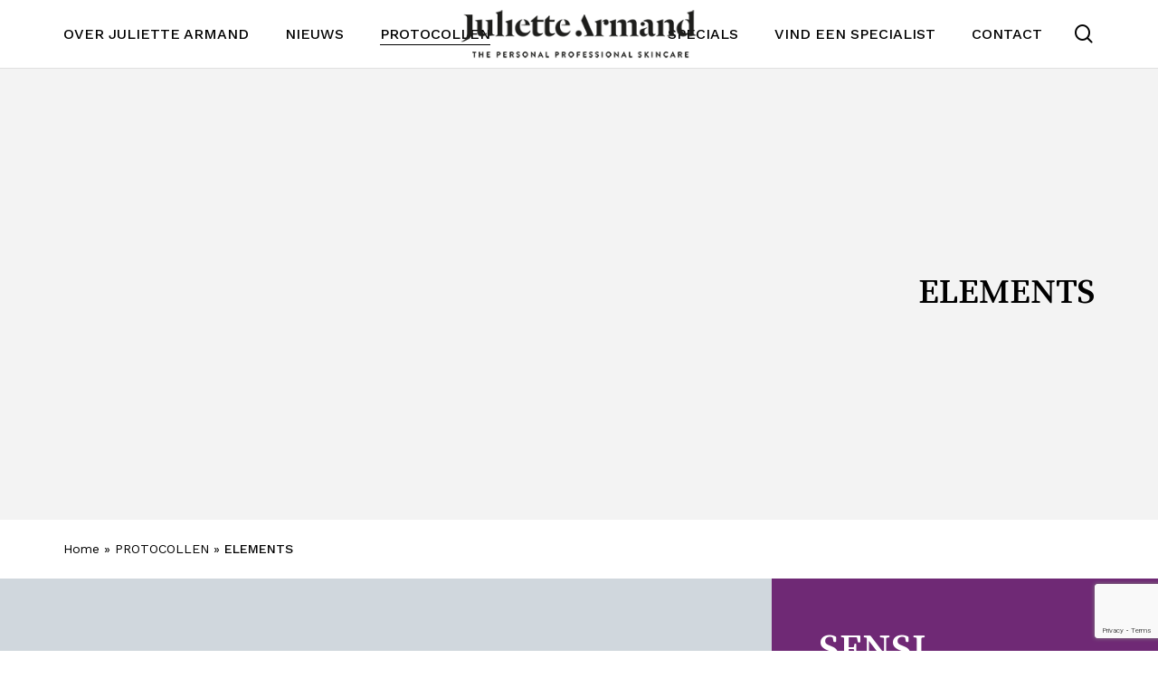

--- FILE ---
content_type: text/html; charset=UTF-8
request_url: https://juliettearmand.nl/protocollen/elements
body_size: 14444
content:
<!doctype html>
<html lang="en-US" class="no-js">
<head>
	<meta charset="UTF-8">
	<meta name="viewport" content="width=device-width, initial-scale=1, maximum-scale=1, user-scalable=0" /><meta name='robots' content='index, follow, max-image-preview:large, max-snippet:-1, max-video-preview:-1' />
	<style>img:is([sizes="auto" i], [sizes^="auto," i]) { contain-intrinsic-size: 3000px 1500px }</style>
	
	<!-- This site is optimized with the Yoast SEO plugin v26.8 - https://yoast.com/product/yoast-seo-wordpress/ -->
	<title>ELEMENTS - Juliette Armand</title>
	<link rel="canonical" href="https://juliettearmand.nl/protocollen/elements" />
	<meta property="og:locale" content="en_US" />
	<meta property="og:type" content="article" />
	<meta property="og:title" content="ELEMENTS - Juliette Armand" />
	<meta property="og:url" content="https://juliettearmand.nl/protocollen/elements" />
	<meta property="og:site_name" content="Juliette Armand" />
	<meta property="article:publisher" content="https://www.facebook.com/juliettearmandnl" />
	<meta property="article:modified_time" content="2023-05-03T10:04:41+00:00" />
	<meta name="twitter:label1" content="Est. reading time" />
	<meta name="twitter:data1" content="3 minutes" />
	<script type="application/ld+json" class="yoast-schema-graph">{"@context":"https://schema.org","@graph":[{"@type":"WebPage","@id":"https://juliettearmand.nl/protocollen/elements","url":"https://juliettearmand.nl/protocollen/elements","name":"ELEMENTS - Juliette Armand","isPartOf":{"@id":"https://juliettearmand.nl/#website"},"datePublished":"2023-03-31T10:10:50+00:00","dateModified":"2023-05-03T10:04:41+00:00","breadcrumb":{"@id":"https://juliettearmand.nl/protocollen/elements#breadcrumb"},"inLanguage":"en-US","potentialAction":[{"@type":"ReadAction","target":["https://juliettearmand.nl/protocollen/elements"]}]},{"@type":"BreadcrumbList","@id":"https://juliettearmand.nl/protocollen/elements#breadcrumb","itemListElement":[{"@type":"ListItem","position":1,"name":"Home","item":"https://juliettearmand.nl/"},{"@type":"ListItem","position":2,"name":"PROTOCOLLEN","item":"https://juliettearmand.nl/protocollen"},{"@type":"ListItem","position":3,"name":"ELEMENTS"}]},{"@type":"WebSite","@id":"https://juliettearmand.nl/#website","url":"https://juliettearmand.nl/","name":"Juliette Armand","description":"The Personal Professional Cosmetics","potentialAction":[{"@type":"SearchAction","target":{"@type":"EntryPoint","urlTemplate":"https://juliettearmand.nl/?s={search_term_string}"},"query-input":{"@type":"PropertyValueSpecification","valueRequired":true,"valueName":"search_term_string"}}],"inLanguage":"en-US"}]}</script>
	<!-- / Yoast SEO plugin. -->


<link rel='dns-prefetch' href='//fonts.googleapis.com' />
<link rel="alternate" type="application/rss+xml" title="Juliette Armand &raquo; Feed" href="https://juliettearmand.nl/feed" />
<link rel="alternate" type="application/rss+xml" title="Juliette Armand &raquo; Comments Feed" href="https://juliettearmand.nl/comments/feed" />
<link rel="preload" href="https://juliettearmand.nl/wp-content/themes/salient/css/fonts/icomoon.woff?v=1.4" as="font" type="font/woff" crossorigin="anonymous"><style id='classic-theme-styles-inline-css' type='text/css'>
/*! This file is auto-generated */
.wp-block-button__link{color:#fff;background-color:#32373c;border-radius:9999px;box-shadow:none;text-decoration:none;padding:calc(.667em + 2px) calc(1.333em + 2px);font-size:1.125em}.wp-block-file__button{background:#32373c;color:#fff;text-decoration:none}
</style>
<style id='global-styles-inline-css' type='text/css'>
:root{--wp--preset--aspect-ratio--square: 1;--wp--preset--aspect-ratio--4-3: 4/3;--wp--preset--aspect-ratio--3-4: 3/4;--wp--preset--aspect-ratio--3-2: 3/2;--wp--preset--aspect-ratio--2-3: 2/3;--wp--preset--aspect-ratio--16-9: 16/9;--wp--preset--aspect-ratio--9-16: 9/16;--wp--preset--color--black: #000000;--wp--preset--color--cyan-bluish-gray: #abb8c3;--wp--preset--color--white: #ffffff;--wp--preset--color--pale-pink: #f78da7;--wp--preset--color--vivid-red: #cf2e2e;--wp--preset--color--luminous-vivid-orange: #ff6900;--wp--preset--color--luminous-vivid-amber: #fcb900;--wp--preset--color--light-green-cyan: #7bdcb5;--wp--preset--color--vivid-green-cyan: #00d084;--wp--preset--color--pale-cyan-blue: #8ed1fc;--wp--preset--color--vivid-cyan-blue: #0693e3;--wp--preset--color--vivid-purple: #9b51e0;--wp--preset--gradient--vivid-cyan-blue-to-vivid-purple: linear-gradient(135deg,rgba(6,147,227,1) 0%,rgb(155,81,224) 100%);--wp--preset--gradient--light-green-cyan-to-vivid-green-cyan: linear-gradient(135deg,rgb(122,220,180) 0%,rgb(0,208,130) 100%);--wp--preset--gradient--luminous-vivid-amber-to-luminous-vivid-orange: linear-gradient(135deg,rgba(252,185,0,1) 0%,rgba(255,105,0,1) 100%);--wp--preset--gradient--luminous-vivid-orange-to-vivid-red: linear-gradient(135deg,rgba(255,105,0,1) 0%,rgb(207,46,46) 100%);--wp--preset--gradient--very-light-gray-to-cyan-bluish-gray: linear-gradient(135deg,rgb(238,238,238) 0%,rgb(169,184,195) 100%);--wp--preset--gradient--cool-to-warm-spectrum: linear-gradient(135deg,rgb(74,234,220) 0%,rgb(151,120,209) 20%,rgb(207,42,186) 40%,rgb(238,44,130) 60%,rgb(251,105,98) 80%,rgb(254,248,76) 100%);--wp--preset--gradient--blush-light-purple: linear-gradient(135deg,rgb(255,206,236) 0%,rgb(152,150,240) 100%);--wp--preset--gradient--blush-bordeaux: linear-gradient(135deg,rgb(254,205,165) 0%,rgb(254,45,45) 50%,rgb(107,0,62) 100%);--wp--preset--gradient--luminous-dusk: linear-gradient(135deg,rgb(255,203,112) 0%,rgb(199,81,192) 50%,rgb(65,88,208) 100%);--wp--preset--gradient--pale-ocean: linear-gradient(135deg,rgb(255,245,203) 0%,rgb(182,227,212) 50%,rgb(51,167,181) 100%);--wp--preset--gradient--electric-grass: linear-gradient(135deg,rgb(202,248,128) 0%,rgb(113,206,126) 100%);--wp--preset--gradient--midnight: linear-gradient(135deg,rgb(2,3,129) 0%,rgb(40,116,252) 100%);--wp--preset--font-size--small: 13px;--wp--preset--font-size--medium: 20px;--wp--preset--font-size--large: 36px;--wp--preset--font-size--x-large: 42px;--wp--preset--spacing--20: 0.44rem;--wp--preset--spacing--30: 0.67rem;--wp--preset--spacing--40: 1rem;--wp--preset--spacing--50: 1.5rem;--wp--preset--spacing--60: 2.25rem;--wp--preset--spacing--70: 3.38rem;--wp--preset--spacing--80: 5.06rem;--wp--preset--shadow--natural: 6px 6px 9px rgba(0, 0, 0, 0.2);--wp--preset--shadow--deep: 12px 12px 50px rgba(0, 0, 0, 0.4);--wp--preset--shadow--sharp: 6px 6px 0px rgba(0, 0, 0, 0.2);--wp--preset--shadow--outlined: 6px 6px 0px -3px rgba(255, 255, 255, 1), 6px 6px rgba(0, 0, 0, 1);--wp--preset--shadow--crisp: 6px 6px 0px rgba(0, 0, 0, 1);}:where(.is-layout-flex){gap: 0.5em;}:where(.is-layout-grid){gap: 0.5em;}body .is-layout-flex{display: flex;}.is-layout-flex{flex-wrap: wrap;align-items: center;}.is-layout-flex > :is(*, div){margin: 0;}body .is-layout-grid{display: grid;}.is-layout-grid > :is(*, div){margin: 0;}:where(.wp-block-columns.is-layout-flex){gap: 2em;}:where(.wp-block-columns.is-layout-grid){gap: 2em;}:where(.wp-block-post-template.is-layout-flex){gap: 1.25em;}:where(.wp-block-post-template.is-layout-grid){gap: 1.25em;}.has-black-color{color: var(--wp--preset--color--black) !important;}.has-cyan-bluish-gray-color{color: var(--wp--preset--color--cyan-bluish-gray) !important;}.has-white-color{color: var(--wp--preset--color--white) !important;}.has-pale-pink-color{color: var(--wp--preset--color--pale-pink) !important;}.has-vivid-red-color{color: var(--wp--preset--color--vivid-red) !important;}.has-luminous-vivid-orange-color{color: var(--wp--preset--color--luminous-vivid-orange) !important;}.has-luminous-vivid-amber-color{color: var(--wp--preset--color--luminous-vivid-amber) !important;}.has-light-green-cyan-color{color: var(--wp--preset--color--light-green-cyan) !important;}.has-vivid-green-cyan-color{color: var(--wp--preset--color--vivid-green-cyan) !important;}.has-pale-cyan-blue-color{color: var(--wp--preset--color--pale-cyan-blue) !important;}.has-vivid-cyan-blue-color{color: var(--wp--preset--color--vivid-cyan-blue) !important;}.has-vivid-purple-color{color: var(--wp--preset--color--vivid-purple) !important;}.has-black-background-color{background-color: var(--wp--preset--color--black) !important;}.has-cyan-bluish-gray-background-color{background-color: var(--wp--preset--color--cyan-bluish-gray) !important;}.has-white-background-color{background-color: var(--wp--preset--color--white) !important;}.has-pale-pink-background-color{background-color: var(--wp--preset--color--pale-pink) !important;}.has-vivid-red-background-color{background-color: var(--wp--preset--color--vivid-red) !important;}.has-luminous-vivid-orange-background-color{background-color: var(--wp--preset--color--luminous-vivid-orange) !important;}.has-luminous-vivid-amber-background-color{background-color: var(--wp--preset--color--luminous-vivid-amber) !important;}.has-light-green-cyan-background-color{background-color: var(--wp--preset--color--light-green-cyan) !important;}.has-vivid-green-cyan-background-color{background-color: var(--wp--preset--color--vivid-green-cyan) !important;}.has-pale-cyan-blue-background-color{background-color: var(--wp--preset--color--pale-cyan-blue) !important;}.has-vivid-cyan-blue-background-color{background-color: var(--wp--preset--color--vivid-cyan-blue) !important;}.has-vivid-purple-background-color{background-color: var(--wp--preset--color--vivid-purple) !important;}.has-black-border-color{border-color: var(--wp--preset--color--black) !important;}.has-cyan-bluish-gray-border-color{border-color: var(--wp--preset--color--cyan-bluish-gray) !important;}.has-white-border-color{border-color: var(--wp--preset--color--white) !important;}.has-pale-pink-border-color{border-color: var(--wp--preset--color--pale-pink) !important;}.has-vivid-red-border-color{border-color: var(--wp--preset--color--vivid-red) !important;}.has-luminous-vivid-orange-border-color{border-color: var(--wp--preset--color--luminous-vivid-orange) !important;}.has-luminous-vivid-amber-border-color{border-color: var(--wp--preset--color--luminous-vivid-amber) !important;}.has-light-green-cyan-border-color{border-color: var(--wp--preset--color--light-green-cyan) !important;}.has-vivid-green-cyan-border-color{border-color: var(--wp--preset--color--vivid-green-cyan) !important;}.has-pale-cyan-blue-border-color{border-color: var(--wp--preset--color--pale-cyan-blue) !important;}.has-vivid-cyan-blue-border-color{border-color: var(--wp--preset--color--vivid-cyan-blue) !important;}.has-vivid-purple-border-color{border-color: var(--wp--preset--color--vivid-purple) !important;}.has-vivid-cyan-blue-to-vivid-purple-gradient-background{background: var(--wp--preset--gradient--vivid-cyan-blue-to-vivid-purple) !important;}.has-light-green-cyan-to-vivid-green-cyan-gradient-background{background: var(--wp--preset--gradient--light-green-cyan-to-vivid-green-cyan) !important;}.has-luminous-vivid-amber-to-luminous-vivid-orange-gradient-background{background: var(--wp--preset--gradient--luminous-vivid-amber-to-luminous-vivid-orange) !important;}.has-luminous-vivid-orange-to-vivid-red-gradient-background{background: var(--wp--preset--gradient--luminous-vivid-orange-to-vivid-red) !important;}.has-very-light-gray-to-cyan-bluish-gray-gradient-background{background: var(--wp--preset--gradient--very-light-gray-to-cyan-bluish-gray) !important;}.has-cool-to-warm-spectrum-gradient-background{background: var(--wp--preset--gradient--cool-to-warm-spectrum) !important;}.has-blush-light-purple-gradient-background{background: var(--wp--preset--gradient--blush-light-purple) !important;}.has-blush-bordeaux-gradient-background{background: var(--wp--preset--gradient--blush-bordeaux) !important;}.has-luminous-dusk-gradient-background{background: var(--wp--preset--gradient--luminous-dusk) !important;}.has-pale-ocean-gradient-background{background: var(--wp--preset--gradient--pale-ocean) !important;}.has-electric-grass-gradient-background{background: var(--wp--preset--gradient--electric-grass) !important;}.has-midnight-gradient-background{background: var(--wp--preset--gradient--midnight) !important;}.has-small-font-size{font-size: var(--wp--preset--font-size--small) !important;}.has-medium-font-size{font-size: var(--wp--preset--font-size--medium) !important;}.has-large-font-size{font-size: var(--wp--preset--font-size--large) !important;}.has-x-large-font-size{font-size: var(--wp--preset--font-size--x-large) !important;}
:where(.wp-block-post-template.is-layout-flex){gap: 1.25em;}:where(.wp-block-post-template.is-layout-grid){gap: 1.25em;}
:where(.wp-block-columns.is-layout-flex){gap: 2em;}:where(.wp-block-columns.is-layout-grid){gap: 2em;}
:root :where(.wp-block-pullquote){font-size: 1.5em;line-height: 1.6;}
</style>
<link rel='stylesheet' id='cpsh-shortcodes-css' href='https://juliettearmand.nl/wp-content/plugins/column-shortcodes//assets/css/shortcodes.css?ver=1.0.1' type='text/css' media='all' />
<link rel='stylesheet' id='contact-form-7-css' href='https://juliettearmand.nl/wp-content/plugins/contact-form-7/includes/css/styles.css?ver=6.1.4' type='text/css' media='all' />
<link rel='stylesheet' id='woocommerce-layout-css' href='https://juliettearmand.nl/wp-content/plugins/woocommerce/assets/css/woocommerce-layout.css?ver=10.4.3' type='text/css' media='all' />
<link rel='stylesheet' id='woocommerce-smallscreen-css' href='https://juliettearmand.nl/wp-content/plugins/woocommerce/assets/css/woocommerce-smallscreen.css?ver=10.4.3' type='text/css' media='only screen and (max-width: 768px)' />
<link rel='stylesheet' id='woocommerce-general-css' href='https://juliettearmand.nl/wp-content/plugins/woocommerce/assets/css/woocommerce.css?ver=10.4.3' type='text/css' media='all' />
<style id='woocommerce-inline-inline-css' type='text/css'>
.woocommerce form .form-row .required { visibility: visible; }
</style>
<link rel='stylesheet' id='wpsl-styles-css' href='https://juliettearmand.nl/wp-content/plugins/wp-store-locator/css/styles.min.css?ver=2.2.261' type='text/css' media='all' />
<link rel='stylesheet' id='font-awesome-css' href='https://juliettearmand.nl/wp-content/themes/salient/css/font-awesome.min.css?ver=4.7.1' type='text/css' media='all' />
<link rel='stylesheet' id='salient-grid-system-css' href='https://juliettearmand.nl/wp-content/themes/salient/css/build/grid-system.css?ver=15.0.8' type='text/css' media='all' />
<link rel='stylesheet' id='main-styles-css' href='https://juliettearmand.nl/wp-content/themes/salient/css/build/style.css?ver=15.0.8' type='text/css' media='all' />
<style id='main-styles-inline-css' type='text/css'>
html body[data-header-resize="1"] .container-wrap, html body[data-header-format="left-header"][data-header-resize="0"] .container-wrap, html body[data-header-resize="0"] .container-wrap, body[data-header-format="left-header"][data-header-resize="0"] .container-wrap { padding-top: 0; } .main-content > .row > #breadcrumbs.yoast { padding: 20px 0; }
</style>
<link rel='stylesheet' id='nectar-header-layout-centered-logo-between-menu-alt-css' href='https://juliettearmand.nl/wp-content/themes/salient/css/build/header/header-layout-centered-logo-between-menu-alt.css?ver=15.0.8' type='text/css' media='all' />
<link rel='stylesheet' id='nectar_default_font_open_sans-css' href='https://fonts.googleapis.com/css?family=Open+Sans%3A300%2C400%2C600%2C700&#038;subset=latin%2Clatin-ext&#038;display=swap' type='text/css' media='all' />
<link rel='stylesheet' id='responsive-css' href='https://juliettearmand.nl/wp-content/themes/salient/css/build/responsive.css?ver=15.0.8' type='text/css' media='all' />
<link rel='stylesheet' id='nectar-product-style-minimal-css' href='https://juliettearmand.nl/wp-content/themes/salient/css/build/third-party/woocommerce/product-style-minimal.css?ver=15.0.8' type='text/css' media='all' />
<link rel='stylesheet' id='woocommerce-css' href='https://juliettearmand.nl/wp-content/themes/salient/css/build/woocommerce.css?ver=15.0.8' type='text/css' media='all' />
<link rel='stylesheet' id='select2-css' href='https://juliettearmand.nl/wp-content/plugins/woocommerce/assets/css/select2.css?ver=10.4.3' type='text/css' media='all' />
<link rel='stylesheet' id='skin-material-css' href='https://juliettearmand.nl/wp-content/themes/salient/css/build/skin-material.css?ver=15.0.8' type='text/css' media='all' />
<link rel='stylesheet' id='salient-wp-menu-dynamic-css' href='https://juliettearmand.nl/wp-content/uploads/salient/menu-dynamic.css?ver=62969' type='text/css' media='all' />
<link rel='stylesheet' id='taxopress-frontend-css-css' href='https://juliettearmand.nl/wp-content/plugins/simple-tags/assets/frontend/css/frontend.css?ver=3.43.0' type='text/css' media='all' />
<link rel='stylesheet' id='js_composer_front-css' href='https://juliettearmand.nl/wp-content/plugins/js_composer_salient/assets/css/js_composer.min.css?ver=6.9.1' type='text/css' media='all' />
<link rel='stylesheet' id='dynamic-css-css' href='https://juliettearmand.nl/wp-content/themes/salient/css/salient-dynamic-styles.css?ver=52086' type='text/css' media='all' />
<style id='dynamic-css-inline-css' type='text/css'>
#page-header-bg h1,#page-header-bg .subheader,.nectar-box-roll .overlaid-content h1,.nectar-box-roll .overlaid-content .subheader,#page-header-bg #portfolio-nav a i,body .section-title #portfolio-nav a:hover i,.page-header-no-bg h1,.page-header-no-bg span,#page-header-bg #portfolio-nav a i,#page-header-bg span,#page-header-bg #single-below-header a:hover,#page-header-bg #single-below-header a:focus,#page-header-bg.fullscreen-header .author-section a{color:#000000!important;}body #page-header-bg .pinterest-share i,body #page-header-bg .facebook-share i,body #page-header-bg .linkedin-share i,body #page-header-bg .twitter-share i,body #page-header-bg .google-plus-share i,body #page-header-bg .icon-salient-heart,body #page-header-bg .icon-salient-heart-2{color:#000000;}#page-header-bg[data-post-hs="default_minimal"] .inner-wrap > a:not(:hover){color:#000000;border-color:rgba(0,0,0,0.4);}.single #page-header-bg #single-below-header > span{border-color:rgba(0,0,0,0.4);}body .section-title #portfolio-nav a:hover i{opacity:0.75;}.single #page-header-bg .blog-title #single-meta .nectar-social.hover > div a,.single #page-header-bg .blog-title #single-meta > div a,.single #page-header-bg .blog-title #single-meta ul .n-shortcode a,#page-header-bg .blog-title #single-meta .nectar-social.hover .share-btn{border-color:rgba(0,0,0,0.4);}.single #page-header-bg .blog-title #single-meta .nectar-social.hover > div a:hover,#page-header-bg .blog-title #single-meta .nectar-social.hover .share-btn:hover,.single #page-header-bg .blog-title #single-meta div > a:hover,.single #page-header-bg .blog-title #single-meta ul .n-shortcode a:hover,.single #page-header-bg .blog-title #single-meta ul li:not(.meta-share-count):hover > a{border-color:rgba(0,0,0,1);}.single #page-header-bg #single-meta div span,.single #page-header-bg #single-meta > div a,.single #page-header-bg #single-meta > div i{color:#000000!important;}.single #page-header-bg #single-meta ul .meta-share-count .nectar-social a i{color:rgba(0,0,0,0.7)!important;}.single #page-header-bg #single-meta ul .meta-share-count .nectar-social a:hover i{color:rgba(0,0,0,1)!important;}#header-space{background-color:#ffffff}@media only screen and (min-width:1000px){body #ajax-content-wrap.no-scroll{min-height:calc(100vh - 75px);height:calc(100vh - 75px)!important;}}@media only screen and (min-width:1000px){#page-header-wrap.fullscreen-header,#page-header-wrap.fullscreen-header #page-header-bg,html:not(.nectar-box-roll-loaded) .nectar-box-roll > #page-header-bg.fullscreen-header,.nectar_fullscreen_zoom_recent_projects,#nectar_fullscreen_rows:not(.afterLoaded) > div{height:calc(100vh - 74px);}.wpb_row.vc_row-o-full-height.top-level,.wpb_row.vc_row-o-full-height.top-level > .col.span_12{min-height:calc(100vh - 74px);}html:not(.nectar-box-roll-loaded) .nectar-box-roll > #page-header-bg.fullscreen-header{top:75px;}.nectar-slider-wrap[data-fullscreen="true"]:not(.loaded),.nectar-slider-wrap[data-fullscreen="true"]:not(.loaded) .swiper-container{height:calc(100vh - 73px)!important;}.admin-bar .nectar-slider-wrap[data-fullscreen="true"]:not(.loaded),.admin-bar .nectar-slider-wrap[data-fullscreen="true"]:not(.loaded) .swiper-container{height:calc(100vh - 73px - 32px)!important;}}.admin-bar[class*="page-template-template-no-header"] .wpb_row.vc_row-o-full-height.top-level,.admin-bar[class*="page-template-template-no-header"] .wpb_row.vc_row-o-full-height.top-level > .col.span_12{min-height:calc(100vh - 32px);}body[class*="page-template-template-no-header"] .wpb_row.vc_row-o-full-height.top-level,body[class*="page-template-template-no-header"] .wpb_row.vc_row-o-full-height.top-level > .col.span_12{min-height:100vh;}@media only screen and (max-width:999px){.using-mobile-browser #nectar_fullscreen_rows:not(.afterLoaded):not([data-mobile-disable="on"]) > div{height:calc(100vh - 100px);}.using-mobile-browser .wpb_row.vc_row-o-full-height.top-level,.using-mobile-browser .wpb_row.vc_row-o-full-height.top-level > .col.span_12,[data-permanent-transparent="1"].using-mobile-browser .wpb_row.vc_row-o-full-height.top-level,[data-permanent-transparent="1"].using-mobile-browser .wpb_row.vc_row-o-full-height.top-level > .col.span_12{min-height:calc(100vh - 100px);}html:not(.nectar-box-roll-loaded) .nectar-box-roll > #page-header-bg.fullscreen-header,.nectar_fullscreen_zoom_recent_projects,.nectar-slider-wrap[data-fullscreen="true"]:not(.loaded),.nectar-slider-wrap[data-fullscreen="true"]:not(.loaded) .swiper-container,#nectar_fullscreen_rows:not(.afterLoaded):not([data-mobile-disable="on"]) > div{height:calc(100vh - 47px);}.wpb_row.vc_row-o-full-height.top-level,.wpb_row.vc_row-o-full-height.top-level > .col.span_12{min-height:calc(100vh - 47px);}body[data-transparent-header="false"] #ajax-content-wrap.no-scroll{min-height:calc(100vh - 47px);height:calc(100vh - 47px);}}#nectar_fullscreen_rows{background-color:transparent;}.woocommerce ul.products li.product.material,.woocommerce-page ul.products li.product.material{background-color:#ffffff;}.woocommerce ul.products li.product.minimal .product-wrap,.woocommerce ul.products li.product.minimal .background-color-expand,.woocommerce-page ul.products li.product.minimal .product-wrap,.woocommerce-page ul.products li.product.minimal .background-color-expand{background-color:#ffffff;}.col.padding-4-percent > .vc_column-inner,.col.padding-4-percent > .n-sticky > .vc_column-inner{padding:calc(600px * 0.06);}@media only screen and (max-width:690px){.col.padding-4-percent > .vc_column-inner,.col.padding-4-percent > .n-sticky > .vc_column-inner{padding:calc(100vw * 0.06);}}@media only screen and (min-width:1000px){.col.padding-4-percent > .vc_column-inner,.col.padding-4-percent > .n-sticky > .vc_column-inner{padding:calc((100vw - 180px) * 0.04);}.column_container:not(.vc_col-sm-12) .col.padding-4-percent > .vc_column-inner{padding:calc((100vw - 180px) * 0.02);}}@media only screen and (min-width:1425px){.col.padding-4-percent > .vc_column-inner{padding:calc(1245px * 0.04);}.column_container:not(.vc_col-sm-12) .col.padding-4-percent > .vc_column-inner{padding:calc(1245px * 0.02);}}.full-width-content .col.padding-4-percent > .vc_column-inner{padding:calc(100vw * 0.04);}@media only screen and (max-width:999px){.full-width-content .col.padding-4-percent > .vc_column-inner{padding:calc(100vw * 0.06);}}@media only screen and (min-width:1000px){.full-width-content .column_container:not(.vc_col-sm-12) .col.padding-4-percent > .vc_column-inner{padding:calc(100vw * 0.02);}}.wpb_column[data-cfc="true"] h1,.wpb_column[data-cfc="true"] h2,.wpb_column[data-cfc="true"] h3,.wpb_column[data-cfc="true"] h4,.wpb_column[data-cfc="true"] h5,.wpb_column[data-cfc="true"] h6,.wpb_column[data-cfc="true"] p{color:inherit}.screen-reader-text,.nectar-skip-to-content:not(:focus){border:0;clip:rect(1px,1px,1px,1px);clip-path:inset(50%);height:1px;margin:-1px;overflow:hidden;padding:0;position:absolute!important;width:1px;word-wrap:normal!important;}.row .col img:not([srcset]){width:auto;}.row .col img.img-with-animation.nectar-lazy:not([srcset]){width:100%;}
/* hide Automatically Add Page Title to Page Header from homepage */
.home #page-header-wrap {display: none!important;}

/* Custom product tabs */
.yikes-custom-woo-tab-title {font-size:30px;}

.woocommerce div.product .woocommerce-tabs ul.tabs li.active, 
.woocommerce #content div.product .woocommerce-tabs ul.tabs li.active, 
.woocommerce-page div.product .woocommerce-tabs ul.tabs li.active, 
.woocommerce-page #content div.product .woocommerce-tabs ul.tabs li.active {background: rgb(0,0,0);
background: linear-gradient(180deg, rgba(51,51,51,1) 30%, rgba(134,134,134,1) 100%);}

@media screen and (min-width: 768px) {
.product .single-product-summary {border-left:1px solid #ddd;}
}

/* author from Blog Post */
.meta-author.vcard.author,
#author-bio,
.post-content .grav-wrap {
    display:none;
}

/* product page - align image with text */
@media screen and (min-width: 768px) {
    body[data-ext-responsive=true].single-post .container-wrap.no-sidebar .post-area{max-width:initial;}
    
    .post-area.col.standard-minimal .post-featured-img,
    .post-area.col.standard-minimal .content-inner {width:50%; float:left;}
}
</style>
<link rel='stylesheet' id='salient-child-style-css' href='https://juliettearmand.nl/wp-content/themes/salient-child/style.css?ver=15.0.8' type='text/css' media='all' />
<link rel='stylesheet' id='redux-google-fonts-salient_redux-css' href='https://fonts.googleapis.com/css?family=Josefin+Sans%3A400%7CWork+Sans%3A500%2C400%7CSong+Myung%3A400%7CCastoro%3A400&#038;subset=latin&#038;display=swap&#038;ver=1706735201' type='text/css' media='all' />
<script type="text/javascript" src="https://juliettearmand.nl/wp-includes/js/jquery/jquery.min.js?ver=3.7.1" id="jquery-core-js"></script>
<script type="text/javascript" src="https://juliettearmand.nl/wp-includes/js/jquery/jquery-migrate.min.js?ver=3.4.1" id="jquery-migrate-js"></script>
<script type="text/javascript" src="https://juliettearmand.nl/wp-content/plugins/woocommerce/assets/js/jquery-blockui/jquery.blockUI.min.js?ver=2.7.0-wc.10.4.3" id="wc-jquery-blockui-js" defer="defer" data-wp-strategy="defer"></script>
<script type="text/javascript" id="wc-add-to-cart-js-extra">
/* <![CDATA[ */
var wc_add_to_cart_params = {"ajax_url":"\/wp-admin\/admin-ajax.php","wc_ajax_url":"\/?wc-ajax=%%endpoint%%","i18n_view_cart":"View cart","cart_url":"https:\/\/juliettearmand.nl\/cart","is_cart":"","cart_redirect_after_add":"no"};
/* ]]> */
</script>
<script type="text/javascript" src="https://juliettearmand.nl/wp-content/plugins/woocommerce/assets/js/frontend/add-to-cart.min.js?ver=10.4.3" id="wc-add-to-cart-js" defer="defer" data-wp-strategy="defer"></script>
<script type="text/javascript" src="https://juliettearmand.nl/wp-content/plugins/woocommerce/assets/js/js-cookie/js.cookie.min.js?ver=2.1.4-wc.10.4.3" id="wc-js-cookie-js" defer="defer" data-wp-strategy="defer"></script>
<script type="text/javascript" id="woocommerce-js-extra">
/* <![CDATA[ */
var woocommerce_params = {"ajax_url":"\/wp-admin\/admin-ajax.php","wc_ajax_url":"\/?wc-ajax=%%endpoint%%","i18n_password_show":"Show password","i18n_password_hide":"Hide password"};
/* ]]> */
</script>
<script type="text/javascript" src="https://juliettearmand.nl/wp-content/plugins/woocommerce/assets/js/frontend/woocommerce.min.js?ver=10.4.3" id="woocommerce-js" defer="defer" data-wp-strategy="defer"></script>
<script type="text/javascript" src="https://juliettearmand.nl/wp-content/plugins/woocommerce/assets/js/select2/select2.full.min.js?ver=4.0.3-wc.10.4.3" id="wc-select2-js" defer="defer" data-wp-strategy="defer"></script>
<script type="text/javascript" src="https://juliettearmand.nl/wp-content/plugins/simple-tags/assets/frontend/js/frontend.js?ver=3.43.0" id="taxopress-frontend-js-js"></script>
<link rel="https://api.w.org/" href="https://juliettearmand.nl/wp-json/" /><link rel="alternate" title="JSON" type="application/json" href="https://juliettearmand.nl/wp-json/wp/v2/pages/27024" /><link rel="EditURI" type="application/rsd+xml" title="RSD" href="https://juliettearmand.nl/xmlrpc.php?rsd" />
<meta name="generator" content="WordPress 6.8.1" />
<meta name="generator" content="WooCommerce 10.4.3" />
<link rel='shortlink' href='https://juliettearmand.nl/?p=27024' />
<link rel="alternate" title="oEmbed (JSON)" type="application/json+oembed" href="https://juliettearmand.nl/wp-json/oembed/1.0/embed?url=https%3A%2F%2Fjuliettearmand.nl%2Fprotocollen%2Felements" />
<link rel="alternate" title="oEmbed (XML)" type="text/xml+oembed" href="https://juliettearmand.nl/wp-json/oembed/1.0/embed?url=https%3A%2F%2Fjuliettearmand.nl%2Fprotocollen%2Felements&#038;format=xml" />
<script type="text/javascript"> var root = document.getElementsByTagName( "html" )[0]; root.setAttribute( "class", "js" ); </script>
<!-- Google tag (gtag.js) -->
<script async src="https://www.googletagmanager.com/gtag/js?id=G-C1C8HD5C6K"></script>
<script>
  window.dataLayer = window.dataLayer || [];
  function gtag(){dataLayer.push(arguments);}
  gtag('js', new Date());

  gtag('config', 'G-C1C8HD5C6K');
</script>
	<noscript><style>.woocommerce-product-gallery{ opacity: 1 !important; }</style></noscript>
	<meta name="generator" content="Powered by WPBakery Page Builder - drag and drop page builder for WordPress."/>
<link rel="icon" href="https://juliettearmand.nl/wp-content/uploads/2023/04/cropped-hannah_Social-media-16-32x32.jpg" sizes="32x32" />
<link rel="icon" href="https://juliettearmand.nl/wp-content/uploads/2023/04/cropped-hannah_Social-media-16-192x192.jpg" sizes="192x192" />
<link rel="apple-touch-icon" href="https://juliettearmand.nl/wp-content/uploads/2023/04/cropped-hannah_Social-media-16-180x180.jpg" />
<meta name="msapplication-TileImage" content="https://juliettearmand.nl/wp-content/uploads/2023/04/cropped-hannah_Social-media-16-270x270.jpg" />
<style type="text/css" data-type="vc_shortcodes-custom-css">.vc_custom_1680256656799{margin-top: 30px !important;margin-bottom: 30px !important;}.vc_custom_1680256624407{margin-top: 30px !important;margin-bottom: 30px !important;}.vc_custom_1680256730524{margin-top: 30px !important;margin-bottom: 30px !important;}.vc_custom_1680256900329{margin-top: 30px !important;margin-bottom: 30px !important;}.vc_custom_1680257301241{margin-top: 30px !important;margin-bottom: 30px !important;}.vc_custom_1683108279107{margin-top: 30px !important;margin-bottom: 30px !important;}</style><noscript><style> .wpb_animate_when_almost_visible { opacity: 1; }</style></noscript></head><body class="wp-singular page-template-default page page-id-27024 page-child parent-pageid-27070 wp-theme-salient wp-child-theme-salient-child theme-salient woocommerce-no-js material wpb-js-composer js-comp-ver-6.9.1 vc_responsive" data-footer-reveal="false" data-footer-reveal-shadow="none" data-header-format="centered-logo-between-menu-alt" data-body-border="off" data-boxed-style="" data-header-breakpoint="1200" data-dropdown-style="minimal" data-cae="easeOutQuart" data-cad="1500" data-megamenu-width="contained" data-aie="none" data-ls="fancybox" data-apte="standard" data-hhun="0" data-fancy-form-rcs="1" data-form-style="default" data-form-submit="regular" data-is="minimal" data-button-style="rounded_shadow" data-user-account-button="false" data-flex-cols="true" data-col-gap="50px" data-header-inherit-rc="false" data-header-search="true" data-animated-anchors="true" data-ajax-transitions="false" data-full-width-header="false" data-slide-out-widget-area="true" data-slide-out-widget-area-style="slide-out-from-right" data-user-set-ocm="off" data-loading-animation="none" data-bg-header="false" data-responsive="1" data-ext-responsive="true" data-ext-padding="70" data-header-resize="1" data-header-color="custom" data-cart="false" data-remove-m-parallax="" data-remove-m-video-bgs="" data-m-animate="1" data-force-header-trans-color="light" data-smooth-scrolling="0" data-permanent-transparent="false" >
	
	<script type="text/javascript">
	 (function(window, document) {

		 if(navigator.userAgent.match(/(Android|iPod|iPhone|iPad|BlackBerry|IEMobile|Opera Mini)/)) {
			 document.body.className += " using-mobile-browser mobile ";
		 }

		 if( !("ontouchstart" in window) ) {

			 var body = document.querySelector("body");
			 var winW = window.innerWidth;
			 var bodyW = body.clientWidth;

			 if (winW > bodyW + 4) {
				 body.setAttribute("style", "--scroll-bar-w: " + (winW - bodyW - 4) + "px");
			 } else {
				 body.setAttribute("style", "--scroll-bar-w: 0px");
			 }
		 }

	 })(window, document);
   </script><a href="#ajax-content-wrap" class="nectar-skip-to-content">Skip to main content</a><div class="ocm-effect-wrap"><div class="ocm-effect-wrap-inner">	
	<div id="header-space"  data-header-mobile-fixed='1'></div> 
	
		<div id="header-outer" data-has-menu="true" data-has-buttons="yes" data-header-button_style="default" data-using-pr-menu="true" data-mobile-fixed="1" data-ptnm="false" data-lhe="animated_underline" data-user-set-bg="#ffffff" data-format="centered-logo-between-menu-alt" data-permanent-transparent="false" data-megamenu-rt="0" data-remove-fixed="0" data-header-resize="1" data-cart="false" data-transparency-option="0" data-box-shadow="large-line" data-shrink-num="6" data-using-secondary="0" data-using-logo="1" data-logo-height="55" data-m-logo-height="24" data-padding="10" data-full-width="false" data-condense="false" >
		
<div id="search-outer" class="nectar">
	<div id="search">
		<div class="container">
			 <div id="search-box">
				 <div class="inner-wrap">
					 <div class="col span_12">
						  <form role="search" action="https://juliettearmand.nl/" method="GET">
														 <input type="text" name="s" id="s" value="" aria-label="Search" placeholder="Type what you&#039;re looking for" />
							 
						
						<input type="hidden" name="post_type" value="product">						</form>
					</div><!--/span_12-->
				</div><!--/inner-wrap-->
			 </div><!--/search-box-->
			 <div id="close"><a href="#"><span class="screen-reader-text">Close Search</span>
				<span class="close-wrap"> <span class="close-line close-line1"></span> <span class="close-line close-line2"></span> </span>				 </a></div>
		 </div><!--/container-->
	</div><!--/search-->
</div><!--/search-outer-->

<header id="top">
	<div class="container">
		<div class="row">
			<div class="col span_3">
								<a id="logo" href="https://juliettearmand.nl" data-supplied-ml-starting-dark="false" data-supplied-ml-starting="false" data-supplied-ml="false" >
					<img class="stnd skip-lazy default-logo dark-version" width="300" height="63" alt="Juliette Armand" src="https://juliettearmand.nl/wp-content/uploads/2022/07/main-logo.png" srcset="https://juliettearmand.nl/wp-content/uploads/2022/07/main-logo.png 1x, https://juliettearmand.nl/wp-content/uploads/2022/07/main-logo.png 2x" />				</a>
							</div><!--/span_3-->

			<div class="col span_9 col_last">
									<div class="nectar-mobile-only mobile-header"><div class="inner"></div></div>
									<a class="mobile-search" href="#searchbox"><span class="nectar-icon icon-salient-search" aria-hidden="true"></span><span class="screen-reader-text">search</span></a>
														<div class="slide-out-widget-area-toggle mobile-icon slide-out-from-right" data-custom-color="false" data-icon-animation="simple-transform">
						<div> <a href="#sidewidgetarea" aria-label="Navigation Menu" aria-expanded="false" class="closed">
							<span class="screen-reader-text">Menu</span><span aria-hidden="true"> <i class="lines-button x2"> <i class="lines"></i> </i> </span>
						</a></div>
					</div>
				
									<nav>
						<ul id="menu-products-1" class="sf-menu"><li id="menu-item-26735" class="menu-item menu-item-type-post_type menu-item-object-page menu-item-has-children nectar-regular-menu-item menu-item-26735"><a href="https://juliettearmand.nl/het-persoonlijke-professionele-concept"><span class="menu-title-text">OVER JULIETTE ARMAND</span></a>
<ul class="sub-menu">
	<li id="menu-item-26741" class="menu-item menu-item-type-post_type menu-item-object-page nectar-regular-menu-item menu-item-26741"><a href="https://juliettearmand.nl/het-persoonlijke-professionele-concept/productie"><span class="menu-title-text">PRODUCTIE</span></a></li>
	<li id="menu-item-26742" class="menu-item menu-item-type-post_type menu-item-object-page nectar-regular-menu-item menu-item-26742"><a href="https://juliettearmand.nl/het-persoonlijke-professionele-concept/geschiedenis"><span class="menu-title-text">GESCHIEDENIS</span></a></li>
	<li id="menu-item-26740" class="menu-item menu-item-type-post_type menu-item-object-page nectar-regular-menu-item menu-item-26740"><a href="https://juliettearmand.nl/het-persoonlijke-professionele-concept/hoofdkantoor"><span class="menu-title-text">HOOFDKANTOOR</span></a></li>
	<li id="menu-item-26736" class="menu-item menu-item-type-post_type menu-item-object-page menu-item-has-children nectar-regular-menu-item menu-item-26736"><a href="https://juliettearmand.nl/onderzoek"><span class="menu-title-text">ONDERZOEK</span><span class="sf-sub-indicator"><i class="fa fa-angle-right icon-in-menu" aria-hidden="true"></i></span></a>
	<ul class="sub-menu">
		<li id="menu-item-26737" class="menu-item menu-item-type-post_type menu-item-object-page nectar-regular-menu-item menu-item-26737"><a href="https://juliettearmand.nl/onderzoek/effectiveness"><span class="menu-title-text">EFFECTIVITEIT</span></a></li>
		<li id="menu-item-26738" class="menu-item menu-item-type-post_type menu-item-object-page nectar-regular-menu-item menu-item-26738"><a href="https://juliettearmand.nl/onderzoek/ingredienten"><span class="menu-title-text">INGREDIËNTEN</span></a></li>
		<li id="menu-item-26739" class="menu-item menu-item-type-post_type menu-item-object-page nectar-regular-menu-item menu-item-26739"><a href="https://juliettearmand.nl/onderzoek/kwaliteitscontrole"><span class="menu-title-text">KWALITEITSCONTROLE</span></a></li>
	</ul>
</li>
</ul>
</li>
<li id="menu-item-26747" class="menu-item menu-item-type-custom menu-item-object-custom nectar-regular-menu-item menu-item-26747"><a href="/nieuws"><span class="menu-title-text">NIEUWS</span></a></li>
<li id="menu-item-27087" class="menu-item menu-item-type-post_type menu-item-object-page current-page-ancestor current-menu-ancestor current-menu-parent current_page_parent current_page_ancestor menu-item-has-children nectar-regular-menu-item menu-item-27087"><a href="https://juliettearmand.nl/protocollen"><span class="menu-title-text">PROTOCOLLEN</span></a>
<ul class="sub-menu">
	<li id="menu-item-27089" class="menu-item menu-item-type-post_type menu-item-object-page current-menu-item page_item page-item-27024 current_page_item nectar-regular-menu-item menu-item-27089"><a href="https://juliettearmand.nl/protocollen/elements" aria-current="page"><span class="menu-title-text">ELEMENTS</span></a></li>
	<li id="menu-item-27088" class="menu-item menu-item-type-post_type menu-item-object-page nectar-regular-menu-item menu-item-27088"><a href="https://juliettearmand.nl/protocollen/skin-boosters"><span class="menu-title-text">SKIN BOOSTERS</span></a></li>
	<li id="menu-item-27147" class="menu-item menu-item-type-post_type menu-item-object-page nectar-regular-menu-item menu-item-27147"><a href="https://juliettearmand.nl/protocollen/ameson"><span class="menu-title-text">AMESON</span></a></li>
</ul>
</li>
</ul>
					</nav>

					
				</div><!--/span_9-->

									<div class="right-aligned-menu-items">
						<nav>
							<ul class="buttons sf-menu" data-user-set-ocm="off">

								<li id="menu-item-27103" class="menu-item menu-item-type-post_type menu-item-object-page nectar-regular-menu-item menu-item-27103"><a href="https://juliettearmand.nl/specials"><span class="menu-title-text">SPECIALS</span></a></li>
<li id="menu-item-26745" class="menu-item menu-item-type-custom menu-item-object-custom nectar-regular-menu-item menu-item-26745"><a target="_blank" href="https://hannah.nl/over-hannah/salonlocator?category=ja"><span class="menu-title-text">VIND EEN SPECIALIST</span></a></li>
<li id="menu-item-26748" class="menu-item menu-item-type-post_type menu-item-object-page nectar-regular-menu-item menu-item-26748"><a href="https://juliettearmand.nl/contact"><span class="menu-title-text">CONTACT</span></a></li>
<li id="search-btn"><div><a href="#searchbox"><span class="icon-salient-search" aria-hidden="true"></span><span class="screen-reader-text">search</span></a></div> </li>
							</ul>

													</nav>
					</div><!--/right-aligned-menu-items-->

					
			</div><!--/row-->
					</div><!--/container-->
	</header>		
	</div>
		<div id="ajax-content-wrap">
<div id="page-header-wrap" data-animate-in-effect="none" data-midnight="light" class="" style="height: 500px;"><div id="page-header-bg" class="not-loaded " data-padding-amt="normal" data-animate-in-effect="none" data-midnight="light" data-text-effect="none" data-bg-pos="top" data-alignment="right" data-alignment-v="middle" data-parallax="0" data-height="500"  style="background-color: #ffffff; height:500px;">					<div class="page-header-bg-image-wrap" id="nectar-page-header-p-wrap" data-parallax-speed="fast">
						<div class="page-header-bg-image" style="background-image: url(https://dev.juliettearmand.nl/wp-content/uploads/2023/03/Elements_model.jpg);"></div>
					</div> 					<div class="page-header-overlay-color" data-overlay-opacity="default" style="background-color: rgba(0,0,0,0.07);"></div>
				
				<div class="container">
			<div class="row">
				<div class="col span_6 ">
					<div class="inner-wrap">
						<h1>ELEMENTS</h1> 						<span class="subheader"></span>
					</div>

										</div>
				</div>

				


			</div>
</div>

</div><div class="container-wrap">
	<div class="container main-content" role="main">
		<div class="row">
			<p id="breadcrumbs" class="yoast"><span><span><a href="https://juliettearmand.nl/">Home</a></span> &raquo; <span><a href="https://juliettearmand.nl/protocollen">PROTOCOLLEN</a></span> &raquo; <span class="breadcrumb_last" aria-current="page"><strong>ELEMENTS</strong></span></span></p>
		<div id="fws_6970b0f248091"  data-column-margin="default" data-midnight="light"  class="wpb_row vc_row-fluid vc_row full-width-content vc_row-o-equal-height vc_row-flex vc_row-o-content-top"  style="padding-top: 0px; padding-bottom: 0px; "><div class="row-bg-wrap" data-bg-animation="none" data-bg-animation-delay="" data-bg-overlay="false"><div class="inner-wrap row-bg-layer" ><div class="row-bg viewport-desktop using-bg-color"  style="background-color: #d0d7dd; "></div></div></div><div class="row_col_wrap_12 col span_12 light left flip-in-vertical-wrap">
	<div style=" color: #ffffff;" class="vc_col-sm-4 wpb_column column_container vc_column_container col has-animation padding-4-percent inherit_tablet inherit_phone " data-cfc="true" data-using-bg="true" data-padding-pos="all" data-has-bg-color="true" data-bg-color="#6f2975" data-bg-opacity="1" data-animation="flip-in-vertical" data-delay="0" >
		<div class="vc_column-inner" ><div class="column-bg-overlay-wrap column-bg-layer" data-bg-animation="none"><div class="column-bg-overlay" style="opacity: 1; background-color: #6f2975;"></div></div>
			<div class="wpb_wrapper">
				<h2 style="font-size: 44px;color: #ffffff;line-height: 50px;text-align: left" class="vc_custom_heading" >ACNE THERAPY</h2>
<div class="wpb_text_column wpb_content_element  vc_custom_1680256656799" >
	<div class="wpb_wrapper">
		<h6><strong>KRIJG GRIP OP ACNE</strong></h6>
<p>Een efficiënte en betrouwbare behandeling bij acne. De producten in deze therapie bevatten werkstoffen die de groei van de bacterie welke acne veroorzaakt remt. Door de talgafscheiding te reguleren wordt de huid gematteerd en de natuurlijke vet/vochtbalans hersteld. Draagt bij aan het reduceren van ontstekingen en irritaties. De uitgekiende samenwerking tussen de gespecialiseerde producten zorgt tevens voor verfijning van de poriën en verbetering van de huidstructuur.</p>
	</div>
</div>




			</div> 
		</div>
	</div> 

	<div style=" color: #6f2975;" class="vc_col-sm-4 wpb_column column_container vc_column_container col has-animation padding-4-percent inherit_tablet inherit_phone " data-cfc="true" data-using-bg="true" data-shadow="x_large_depth" data-padding-pos="all" data-has-bg-color="true" data-bg-color="#ffffff" data-bg-opacity="1" data-animation="flip-in-vertical" data-delay="200" >
		<div class="vc_column-inner" ><div class="column-bg-overlay-wrap column-bg-layer" data-bg-animation="none"><div class="column-bg-overlay" style="opacity: 1; background-color: #ffffff;"></div></div>
			<div class="wpb_wrapper">
				<h2 style="font-size: 44px;color: #6f2975;line-height: 50px;text-align: left" class="vc_custom_heading" >AGING REGULATOR THERAPY</h2>
<div class="wpb_text_column wpb_content_element  vc_custom_1680256624407" >
	<div class="wpb_wrapper">
		<h6><strong>KRIJG GRIP OP BIOLOGISCHE HUIDVEROUDERING</strong></h6>
<p>Deze therapie reguleert de biologische huidveroudering en is erop gericht de jeugdigheid van de huid te behouden en/of te herstellen. Door het zelfreinigende mechanisme van de huidcellen te activeren kan de huid zich ontdoen van het beschadigde DNA en wordt de natuurlijke huidregeneratie ondersteund. De huid wordt tevens intensief gehydrateerd en ziet er direct fris en stralend uit.</p>
	</div>
</div>




			</div> 
		</div>
	</div> 

	<div style="" class="vc_col-sm-4 wpb_column column_container vc_column_container col padding-4-percent inherit_tablet inherit_phone " data-using-bg="true" data-padding-pos="all" data-has-bg-color="true" data-bg-color="#6f2975" data-bg-opacity="1" data-animation="" data-delay="0" >
		<div class="vc_column-inner" ><div class="column-bg-overlay-wrap column-bg-layer" data-bg-animation="none"><div class="column-bg-overlay" style="opacity: 1; background-color: #6f2975;"></div></div>
			<div class="wpb_wrapper">
				<h2 style="font-size: 44px;color: #ffffff;line-height: 50px;text-align: left" class="vc_custom_heading" >SENSI THERAPY</h2>
<div class="wpb_text_column wpb_content_element  vc_custom_1680256730524" >
	<div class="wpb_wrapper">
		<h6><strong>MAAK DE SENSIBELE HUID STERK EN WEERBAAR</strong></h6>
<p>Door middel van de synergie tussen verschillende kalmerende werkstoffen biedt deze therapie het herstel van de natuurlijke huidbalans, waarbij het beschermingsmechanisme van de huid wordt versterkt. Huidirritaties worden bestreden en de huid wordt intensief gehydrateerd. Daarnaast wordt het natuurlijke genezingsproces ondersteund en versneld.</p>
	</div>
</div>




			</div> 
		</div>
	</div> 
</div></div>
		<div id="fws_6970b0f2498e2"  data-column-margin="default" data-midnight="light"  class="wpb_row vc_row-fluid vc_row full-width-content vc_row-o-equal-height vc_row-flex vc_row-o-content-middle"  style="padding-top: 0px; padding-bottom: 0px; "><div class="row-bg-wrap" data-bg-animation="none" data-bg-animation-delay="" data-bg-overlay="false"><div class="inner-wrap row-bg-layer" ><div class="row-bg viewport-desktop using-bg-color"  style="background-color: #d0d7dd; "></div></div></div><div class="row_col_wrap_12 col span_12 light left flip-in-vertical-wrap">
	<div style=" color: #6f2975;" class="vc_col-sm-4 wpb_column column_container vc_column_container col has-animation padding-4-percent inherit_tablet inherit_phone " data-cfc="true" data-using-bg="true" data-padding-pos="all" data-has-bg-color="true" data-bg-color="#ffffff" data-bg-opacity="1" data-animation="flip-in-vertical" data-delay="0" >
		<div class="vc_column-inner" ><div class="column-bg-overlay-wrap column-bg-layer" data-bg-animation="none"><div class="column-bg-overlay" style="opacity: 1; background-color: #ffffff;"></div></div>
			<div class="wpb_wrapper">
				<h2 style="font-size: 44px;color: #6f2975;line-height: 50px;text-align: left" class="vc_custom_heading" >BRIGHTENING THERAPY</h2>
<div class="wpb_text_column wpb_content_element  vc_custom_1680256900329" >
	<div class="wpb_wrapper">
		<h6><strong>PAK OVERMATIGE PIGMENTATIE EFFECTIEF AAN</strong></h6>
<p>Bestrijd huidverkleuringen met deze effectieve behandeling! De zorgvuldig samengestelde combinatie van producten zorgt voor een stralende huid en een egale teint. Door hoge concentraties van geavanceerde ingrediënten, waaronder vitamine C, Arbutin en Rumex, wordt pigmentatie doeltreffend bestreden. Op deze manier worden niet alleen de verkleuringen opgelicht die zich reeds gevormd hebben, ook wordt de aanmaak van nieuw pigment gereduceerd.</p>
	</div>
</div>




			</div> 
		</div>
	</div> 

	<div style=" color: #ffffff;" class="vc_col-sm-4 wpb_column column_container vc_column_container col has-animation padding-4-percent inherit_tablet inherit_phone " data-cfc="true" data-using-bg="true" data-shadow="x_large_depth" data-padding-pos="all" data-has-bg-color="true" data-bg-color="#6f2975" data-bg-opacity="1" data-animation="flip-in-vertical" data-delay="200" >
		<div class="vc_column-inner" ><div class="column-bg-overlay-wrap column-bg-layer" data-bg-animation="none"><div class="column-bg-overlay" style="opacity: 1; background-color: #6f2975;"></div></div>
			<div class="wpb_wrapper">
				<h2 style="font-size: 44px;color: #ffffff;line-height: 50px;text-align: left" class="vc_custom_heading" >OFFICE TREATMENT</h2>
<div class="wpb_text_column wpb_content_element  vc_custom_1680257301241" >
	<div class="wpb_wrapper">
		<h6>EEN OPPEPPER VOOR DE HUID</h6>
<p>Bestrijd huidverkleuringen met deze effectieve behandeling! De zorgvuldig samengestelde combinatie van producten zorgt voor een stralende huid en een egale teint. Door hoge concentraties van geavanceerde ingrediënten, waaronder vitamine C, Arbutin en Rumex, wordt pigmentatie doeltreffend bestreden. Op deze manier worden niet alleen de verkleuringen opgelicht die zich reeds gevormd hebben, ook wordt de aanmaak van nieuw pigment gereduceerd.</p>
	</div>
</div>




			</div> 
		</div>
	</div> 

	<div style=" color: #6f2975;" class="vc_col-sm-4 wpb_column column_container vc_column_container col padding-4-percent inherit_tablet inherit_phone " data-cfc="true" data-using-bg="true" data-padding-pos="all" data-has-bg-color="true" data-bg-color="#ffffff" data-bg-opacity="1" data-animation="" data-delay="0" >
		<div class="vc_column-inner" ><div class="column-bg-overlay-wrap column-bg-layer" data-bg-animation="none"><div class="column-bg-overlay" style="opacity: 1; background-color: #ffffff;"></div></div>
			<div class="wpb_wrapper">
				<h2 style="font-size: 44px;color: #6f2975;line-height: 50px;text-align: left" class="vc_custom_heading" >GRAND RETINOID THERAPY</h2>
<div class="wpb_text_column wpb_content_element  vc_custom_1683108279107" >
	<div class="wpb_wrapper">
		<h6>AANPAK VAN HUIDVEROUDERING</h6>
<p>Professionele, cosmetische gezichtsbehandeling dat huidveroudering aanpakt, vertraagt en een huidverbeterend effect biedt. Hydrateert en verstevigt de opperhuid, terwijl de uitstraling en de structuur worden verbeterd. Deze behandeling is gebaseerd op de werking van producten met hoge concentraties retinoïden en growth factors (Bioplacenta) en vitamine C, dankzij een gespecialiseerd peelend &#8211; en stimulerend systeem.</p>
	</div>
</div>




			</div> 
		</div>
	</div> 
</div></div>
		</div>
	</div>
	</div>

<div id="footer-outer" data-midnight="light" data-cols="4" data-custom-color="true" data-disable-copyright="false" data-matching-section-color="true" data-copyright-line="true" data-using-bg-img="false" data-bg-img-overlay="0.8" data-full-width="false" data-using-widget-area="true" data-link-hover="underline">
	
		
	<div id="footer-widgets" data-has-widgets="true" data-cols="4">
		
		<div class="container">
			
						
			<div class="row">
				
								
				<div class="col span_3">
					<div id="block-7" class="widget widget_block widget_text">
<p><strong>Juliette Armand</strong><br><a href="/het-persoonlijke-professionele-concept">Over Juliette Armand</a><br><a href="/nieuws">Nieuws</a><br><a href="https://hannah.nl/over-hannah/salonlocator?category=ja" data-type="URL" data-id="https://hannah.nl/over-hannah/salonlocator?category=ja" target="_blank" rel="noreferrer noopener">Vind een specialist</a><br><a href="/onderzoek">Onderzoek</a><br><a href="/productie">Productie</a><br><a href="/waardes">Waarden</a></p>
</div>					</div>
					
											
						<div class="col span_3">
							<div id="block-9" class="widget widget_block widget_text">
<p><strong>Protocollen</strong><br><a href="/protocollen/elements">Elements </a><br><a href="/protocollen/skin-boosters">Skin boosters</a><br><a href="/protocollen/ameson">Ameson</a><br><a href="/specials">Sunfilm</a></p>
</div>								
							</div>
							
												
						
													<div class="col span_3">
								<div id="block-13" class="widget widget_block widget_text">
<p>Juliette Armand is onder andere verkrijgbaar via de gespecialiseerde hannah huidcoach.</p>
</div><div id="block-12" class="widget widget_block widget_text">
<p><a href="https://hannah.nl/over-hannah/salonlocator?category=ja">Vind hier een specialist</a></p>
</div>									
								</div>
														
															<div class="col span_3">
									<div id="block-19" class="widget widget_block widget_text">
<p><strong>Keep in Touch</strong><br><a href="/contact">Contact us</a><br><a href="https://www.facebook.com/profile.php?id=61573722214967" data-type="link" data-id="https://www.facebook.com/profile.php?id=61573722214967" target="_blank" rel="noreferrer noopener">Find us on Facebook</a><br><a href="https://www.instagram.com/juliettearmandnl/?hl=en" data-type="URL" target="_blank" rel="noreferrer noopener">Follow on Instagram</a></p>
</div>										
									</div>
																
							</div>
													</div><!--/container-->
					</div><!--/footer-widgets-->
					
					
  <div class="row" id="copyright" data-layout="default">
	
	<div class="container">
	   
				<div class="col span_5">
		   
			<p>&copy; 2026 Juliette Armand. </p>
		</div><!--/span_5-->
			   
	  <div class="col span_7 col_last">
      <ul class="social">
        <li><a target="_blank" rel="noopener" href="https://www.facebook.com/juliettearmandnl"><span class="screen-reader-text">facebook</span><i class="fa fa-facebook" aria-hidden="true"></i></a></li><li><a target="_blank" rel="noopener" href="https://www.instagram.com/juliettearmandnl/?hl=en"><span class="screen-reader-text">instagram</span><i class="fa fa-instagram" aria-hidden="true"></i></a></li>      </ul>
	  </div><!--/span_7-->
    
	  	
	</div><!--/container-->
  </div><!--/row-->
		
</div><!--/footer-outer-->


	<div id="slide-out-widget-area-bg" class="slide-out-from-right dark">
				</div>

		<div id="slide-out-widget-area" class="slide-out-from-right" data-dropdown-func="default" data-back-txt="Back">

			<div class="inner-wrap">
			<div class="inner" data-prepend-menu-mobile="false">

				<a class="slide_out_area_close" href="#"><span class="screen-reader-text">Close Menu</span>
					<span class="close-wrap"> <span class="close-line close-line1"></span> <span class="close-line close-line2"></span> </span>				</a>


									<div class="off-canvas-menu-container mobile-only" role="navigation">

						
						<ul class="menu">
							<li class="menu-item menu-item-type-post_type menu-item-object-page menu-item-has-children menu-item-26735"><a href="https://juliettearmand.nl/het-persoonlijke-professionele-concept">OVER JULIETTE ARMAND</a>
<ul class="sub-menu">
	<li class="menu-item menu-item-type-post_type menu-item-object-page menu-item-26741"><a href="https://juliettearmand.nl/het-persoonlijke-professionele-concept/productie">PRODUCTIE</a></li>
	<li class="menu-item menu-item-type-post_type menu-item-object-page menu-item-26742"><a href="https://juliettearmand.nl/het-persoonlijke-professionele-concept/geschiedenis">GESCHIEDENIS</a></li>
	<li class="menu-item menu-item-type-post_type menu-item-object-page menu-item-26740"><a href="https://juliettearmand.nl/het-persoonlijke-professionele-concept/hoofdkantoor">HOOFDKANTOOR</a></li>
	<li class="menu-item menu-item-type-post_type menu-item-object-page menu-item-has-children menu-item-26736"><a href="https://juliettearmand.nl/onderzoek">ONDERZOEK</a>
	<ul class="sub-menu">
		<li class="menu-item menu-item-type-post_type menu-item-object-page menu-item-26737"><a href="https://juliettearmand.nl/onderzoek/effectiveness">EFFECTIVITEIT</a></li>
		<li class="menu-item menu-item-type-post_type menu-item-object-page menu-item-26738"><a href="https://juliettearmand.nl/onderzoek/ingredienten">INGREDIËNTEN</a></li>
		<li class="menu-item menu-item-type-post_type menu-item-object-page menu-item-26739"><a href="https://juliettearmand.nl/onderzoek/kwaliteitscontrole">KWALITEITSCONTROLE</a></li>
	</ul>
</li>
</ul>
</li>
<li class="menu-item menu-item-type-custom menu-item-object-custom menu-item-26747"><a href="/nieuws">NIEUWS</a></li>
<li class="menu-item menu-item-type-post_type menu-item-object-page current-page-ancestor current-menu-ancestor current-menu-parent current_page_parent current_page_ancestor menu-item-has-children menu-item-27087"><a href="https://juliettearmand.nl/protocollen">PROTOCOLLEN</a>
<ul class="sub-menu">
	<li class="menu-item menu-item-type-post_type menu-item-object-page current-menu-item page_item page-item-27024 current_page_item menu-item-27089"><a href="https://juliettearmand.nl/protocollen/elements" aria-current="page">ELEMENTS</a></li>
	<li class="menu-item menu-item-type-post_type menu-item-object-page menu-item-27088"><a href="https://juliettearmand.nl/protocollen/skin-boosters">SKIN BOOSTERS</a></li>
	<li class="menu-item menu-item-type-post_type menu-item-object-page menu-item-27147"><a href="https://juliettearmand.nl/protocollen/ameson">AMESON</a></li>
</ul>
</li>
<li class="menu-item menu-item-type-post_type menu-item-object-page menu-item-27103"><a href="https://juliettearmand.nl/specials">SPECIALS</a></li>
<li class="menu-item menu-item-type-custom menu-item-object-custom menu-item-26745"><a target="_blank" href="https://hannah.nl/over-hannah/salonlocator?category=ja">VIND EEN SPECIALIST</a></li>
<li class="menu-item menu-item-type-post_type menu-item-object-page menu-item-26748"><a href="https://juliettearmand.nl/contact">CONTACT</a></li>

						</ul>

						<ul class="menu secondary-header-items">
													</ul>
					</div>
					
				</div>

				<div class="bottom-meta-wrap"><ul class="off-canvas-social-links"><li><a target="_blank" rel="noopener" href="https://www.facebook.com/juliettearmandnl"><i class="fa fa-facebook"></i></a></li><li><a target="_blank" rel="noopener" href="https://www.instagram.com/juliettearmandnl/?hl=en"><i class="fa fa-instagram"></i></a></li></ul></div><!--/bottom-meta-wrap--></div> <!--/inner-wrap-->
				</div>
		
</div> <!--/ajax-content-wrap-->

	<a id="to-top" href="#" class="
		"><i class="fa fa-angle-up"></i></a>
	</div></div><!--/ocm-effect-wrap--><script type="speculationrules">
{"prefetch":[{"source":"document","where":{"and":[{"href_matches":"\/*"},{"not":{"href_matches":["\/wp-*.php","\/wp-admin\/*","\/wp-content\/uploads\/*","\/wp-content\/*","\/wp-content\/plugins\/*","\/wp-content\/themes\/salient-child\/*","\/wp-content\/themes\/salient\/*","\/*\\?(.+)"]}},{"not":{"selector_matches":"a[rel~=\"nofollow\"]"}},{"not":{"selector_matches":".no-prefetch, .no-prefetch a"}}]},"eagerness":"conservative"}]}
</script>
<script type="text/html" id="wpb-modifications"></script>	<script type='text/javascript'>
		(function () {
			var c = document.body.className;
			c = c.replace(/woocommerce-no-js/, 'woocommerce-js');
			document.body.className = c;
		})();
	</script>
	<link rel='stylesheet' id='wc-blocks-style-css' href='https://juliettearmand.nl/wp-content/plugins/woocommerce/assets/client/blocks/wc-blocks.css?ver=wc-10.4.3' type='text/css' media='all' />
<link data-pagespeed-no-defer data-nowprocket data-wpacu-skip data-no-optimize data-noptimize rel='stylesheet' id='main-styles-non-critical-css' href='https://juliettearmand.nl/wp-content/themes/salient/css/build/style-non-critical.css?ver=15.0.8' type='text/css' media='all' />
<link data-pagespeed-no-defer data-nowprocket data-wpacu-skip data-no-optimize data-noptimize rel='stylesheet' id='nectar-woocommerce-non-critical-css' href='https://juliettearmand.nl/wp-content/themes/salient/css/build/third-party/woocommerce/woocommerce-non-critical.css?ver=15.0.8' type='text/css' media='all' />
<link data-pagespeed-no-defer data-nowprocket data-wpacu-skip data-no-optimize data-noptimize rel='stylesheet' id='fancyBox-css' href='https://juliettearmand.nl/wp-content/themes/salient/css/build/plugins/jquery.fancybox.css?ver=3.3.1' type='text/css' media='all' />
<link data-pagespeed-no-defer data-nowprocket data-wpacu-skip data-no-optimize data-noptimize rel='stylesheet' id='nectar-ocm-core-css' href='https://juliettearmand.nl/wp-content/themes/salient/css/build/off-canvas/core.css?ver=15.0.8' type='text/css' media='all' />
<link data-pagespeed-no-defer data-nowprocket data-wpacu-skip data-no-optimize data-noptimize rel='stylesheet' id='nectar-ocm-slide-out-right-material-css' href='https://juliettearmand.nl/wp-content/themes/salient/css/build/off-canvas/slide-out-right-material.css?ver=15.0.8' type='text/css' media='all' />
<script type="text/javascript" src="https://juliettearmand.nl/wp-includes/js/dist/hooks.min.js?ver=4d63a3d491d11ffd8ac6" id="wp-hooks-js"></script>
<script type="text/javascript" src="https://juliettearmand.nl/wp-includes/js/dist/i18n.min.js?ver=5e580eb46a90c2b997e6" id="wp-i18n-js"></script>
<script type="text/javascript" id="wp-i18n-js-after">
/* <![CDATA[ */
wp.i18n.setLocaleData( { 'text direction\u0004ltr': [ 'ltr' ] } );
/* ]]> */
</script>
<script type="text/javascript" src="https://juliettearmand.nl/wp-content/plugins/contact-form-7/includes/swv/js/index.js?ver=6.1.4" id="swv-js"></script>
<script type="text/javascript" id="contact-form-7-js-before">
/* <![CDATA[ */
var wpcf7 = {
    "api": {
        "root": "https:\/\/juliettearmand.nl\/wp-json\/",
        "namespace": "contact-form-7\/v1"
    }
};
/* ]]> */
</script>
<script type="text/javascript" src="https://juliettearmand.nl/wp-content/plugins/contact-form-7/includes/js/index.js?ver=6.1.4" id="contact-form-7-js"></script>
<script type="text/javascript" src="https://juliettearmand.nl/wp-content/themes/salient/js/build/third-party/jquery.easing.min.js?ver=1.3" id="jquery-easing-js"></script>
<script type="text/javascript" src="https://juliettearmand.nl/wp-content/themes/salient/js/build/third-party/jquery.mousewheel.min.js?ver=3.1.13" id="jquery-mousewheel-js"></script>
<script type="text/javascript" src="https://juliettearmand.nl/wp-content/themes/salient/js/build/priority.js?ver=15.0.8" id="nectar_priority-js"></script>
<script type="text/javascript" src="https://juliettearmand.nl/wp-content/themes/salient/js/build/third-party/intersection-observer.min.js?ver=2.6.2" id="intersection-observer-js"></script>
<script type="text/javascript" src="https://juliettearmand.nl/wp-content/themes/salient/js/build/third-party/transit.min.js?ver=0.9.9" id="nectar-transit-js"></script>
<script type="text/javascript" src="https://juliettearmand.nl/wp-content/themes/salient/js/build/third-party/waypoints.js?ver=4.0.2" id="nectar-waypoints-js"></script>
<script type="text/javascript" src="https://juliettearmand.nl/wp-content/plugins/salient-portfolio/js/third-party/imagesLoaded.min.js?ver=4.1.4" id="imagesLoaded-js"></script>
<script type="text/javascript" src="https://juliettearmand.nl/wp-content/themes/salient/js/build/third-party/hoverintent.min.js?ver=1.9" id="hoverintent-js"></script>
<script type="text/javascript" src="https://juliettearmand.nl/wp-content/themes/salient/js/build/third-party/jquery.fancybox.min.js?ver=3.3.8" id="fancyBox-js"></script>
<script type="text/javascript" src="https://juliettearmand.nl/wp-content/themes/salient/js/build/third-party/anime.min.js?ver=4.5.1" id="anime-js"></script>
<script type="text/javascript" src="https://juliettearmand.nl/wp-content/themes/salient/js/build/third-party/superfish.js?ver=1.5.8" id="superfish-js"></script>
<script type="text/javascript" id="nectar-frontend-js-extra">
/* <![CDATA[ */
var nectarLove = {"ajaxurl":"https:\/\/juliettearmand.nl\/wp-admin\/admin-ajax.php","postID":"27024","rooturl":"https:\/\/juliettearmand.nl","disqusComments":"false","loveNonce":"9a30be5333","mapApiKey":""};
var nectarOptions = {"delay_js":"0","quick_search":"true","react_compat":"disabled","header_entrance":"false","mobile_header_format":"centered-menu","ocm_btn_position":"default","left_header_dropdown_func":"default","ajax_add_to_cart":"1","ocm_remove_ext_menu_items":"remove_images","woo_product_filter_toggle":"1","woo_sidebar_toggles":"true","woo_sticky_sidebar":"1","woo_minimal_product_hover":"price_visible_flex_buttons","woo_minimal_product_effect":"default","woo_related_upsell_carousel":"true","woo_product_variable_select":"default"};
var nectar_front_i18n = {"next":"Next","previous":"Previous"};
/* ]]> */
</script>
<script type="text/javascript" src="https://juliettearmand.nl/wp-content/themes/salient/js/build/init.js?ver=15.0.8" id="nectar-frontend-js"></script>
<script type="text/javascript" src="https://juliettearmand.nl/wp-content/plugins/salient-core/js/third-party/touchswipe.min.js?ver=1.0" id="touchswipe-js"></script>
<script type="text/javascript" src="https://juliettearmand.nl/wp-content/plugins/woocommerce/assets/js/sourcebuster/sourcebuster.min.js?ver=10.4.3" id="sourcebuster-js-js"></script>
<script type="text/javascript" id="wc-order-attribution-js-extra">
/* <![CDATA[ */
var wc_order_attribution = {"params":{"lifetime":1.0e-5,"session":30,"base64":false,"ajaxurl":"https:\/\/juliettearmand.nl\/wp-admin\/admin-ajax.php","prefix":"wc_order_attribution_","allowTracking":true},"fields":{"source_type":"current.typ","referrer":"current_add.rf","utm_campaign":"current.cmp","utm_source":"current.src","utm_medium":"current.mdm","utm_content":"current.cnt","utm_id":"current.id","utm_term":"current.trm","utm_source_platform":"current.plt","utm_creative_format":"current.fmt","utm_marketing_tactic":"current.tct","session_entry":"current_add.ep","session_start_time":"current_add.fd","session_pages":"session.pgs","session_count":"udata.vst","user_agent":"udata.uag"}};
/* ]]> */
</script>
<script type="text/javascript" src="https://juliettearmand.nl/wp-content/plugins/woocommerce/assets/js/frontend/order-attribution.min.js?ver=10.4.3" id="wc-order-attribution-js"></script>
<script type="text/javascript" src="https://www.google.com/recaptcha/api.js?render=6LdCvUUrAAAAALKmpmo9V8izk6zLqVhkGSuyJO5x&amp;ver=3.0" id="google-recaptcha-js"></script>
<script type="text/javascript" src="https://juliettearmand.nl/wp-includes/js/dist/vendor/wp-polyfill.min.js?ver=3.15.0" id="wp-polyfill-js"></script>
<script type="text/javascript" id="wpcf7-recaptcha-js-before">
/* <![CDATA[ */
var wpcf7_recaptcha = {
    "sitekey": "6LdCvUUrAAAAALKmpmo9V8izk6zLqVhkGSuyJO5x",
    "actions": {
        "homepage": "homepage",
        "contactform": "contactform"
    }
};
/* ]]> */
</script>
<script type="text/javascript" src="https://juliettearmand.nl/wp-content/plugins/contact-form-7/modules/recaptcha/index.js?ver=6.1.4" id="wpcf7-recaptcha-js"></script>
<script type="text/javascript" id="wpb_composer_front_js-js-extra">
/* <![CDATA[ */
var vcData = {"currentTheme":{"slug":"salient"}};
/* ]]> */
</script>
<script type="text/javascript" src="https://juliettearmand.nl/wp-content/plugins/js_composer_salient/assets/js/dist/js_composer_front.min.js?ver=6.9.1" id="wpb_composer_front_js-js"></script>
</body>
</html>

--- FILE ---
content_type: text/html; charset=utf-8
request_url: https://www.google.com/recaptcha/api2/anchor?ar=1&k=6LdCvUUrAAAAALKmpmo9V8izk6zLqVhkGSuyJO5x&co=aHR0cHM6Ly9qdWxpZXR0ZWFybWFuZC5ubDo0NDM.&hl=en&v=PoyoqOPhxBO7pBk68S4YbpHZ&size=invisible&anchor-ms=20000&execute-ms=30000&cb=kblbfz15y2w7
body_size: 48628
content:
<!DOCTYPE HTML><html dir="ltr" lang="en"><head><meta http-equiv="Content-Type" content="text/html; charset=UTF-8">
<meta http-equiv="X-UA-Compatible" content="IE=edge">
<title>reCAPTCHA</title>
<style type="text/css">
/* cyrillic-ext */
@font-face {
  font-family: 'Roboto';
  font-style: normal;
  font-weight: 400;
  font-stretch: 100%;
  src: url(//fonts.gstatic.com/s/roboto/v48/KFO7CnqEu92Fr1ME7kSn66aGLdTylUAMa3GUBHMdazTgWw.woff2) format('woff2');
  unicode-range: U+0460-052F, U+1C80-1C8A, U+20B4, U+2DE0-2DFF, U+A640-A69F, U+FE2E-FE2F;
}
/* cyrillic */
@font-face {
  font-family: 'Roboto';
  font-style: normal;
  font-weight: 400;
  font-stretch: 100%;
  src: url(//fonts.gstatic.com/s/roboto/v48/KFO7CnqEu92Fr1ME7kSn66aGLdTylUAMa3iUBHMdazTgWw.woff2) format('woff2');
  unicode-range: U+0301, U+0400-045F, U+0490-0491, U+04B0-04B1, U+2116;
}
/* greek-ext */
@font-face {
  font-family: 'Roboto';
  font-style: normal;
  font-weight: 400;
  font-stretch: 100%;
  src: url(//fonts.gstatic.com/s/roboto/v48/KFO7CnqEu92Fr1ME7kSn66aGLdTylUAMa3CUBHMdazTgWw.woff2) format('woff2');
  unicode-range: U+1F00-1FFF;
}
/* greek */
@font-face {
  font-family: 'Roboto';
  font-style: normal;
  font-weight: 400;
  font-stretch: 100%;
  src: url(//fonts.gstatic.com/s/roboto/v48/KFO7CnqEu92Fr1ME7kSn66aGLdTylUAMa3-UBHMdazTgWw.woff2) format('woff2');
  unicode-range: U+0370-0377, U+037A-037F, U+0384-038A, U+038C, U+038E-03A1, U+03A3-03FF;
}
/* math */
@font-face {
  font-family: 'Roboto';
  font-style: normal;
  font-weight: 400;
  font-stretch: 100%;
  src: url(//fonts.gstatic.com/s/roboto/v48/KFO7CnqEu92Fr1ME7kSn66aGLdTylUAMawCUBHMdazTgWw.woff2) format('woff2');
  unicode-range: U+0302-0303, U+0305, U+0307-0308, U+0310, U+0312, U+0315, U+031A, U+0326-0327, U+032C, U+032F-0330, U+0332-0333, U+0338, U+033A, U+0346, U+034D, U+0391-03A1, U+03A3-03A9, U+03B1-03C9, U+03D1, U+03D5-03D6, U+03F0-03F1, U+03F4-03F5, U+2016-2017, U+2034-2038, U+203C, U+2040, U+2043, U+2047, U+2050, U+2057, U+205F, U+2070-2071, U+2074-208E, U+2090-209C, U+20D0-20DC, U+20E1, U+20E5-20EF, U+2100-2112, U+2114-2115, U+2117-2121, U+2123-214F, U+2190, U+2192, U+2194-21AE, U+21B0-21E5, U+21F1-21F2, U+21F4-2211, U+2213-2214, U+2216-22FF, U+2308-230B, U+2310, U+2319, U+231C-2321, U+2336-237A, U+237C, U+2395, U+239B-23B7, U+23D0, U+23DC-23E1, U+2474-2475, U+25AF, U+25B3, U+25B7, U+25BD, U+25C1, U+25CA, U+25CC, U+25FB, U+266D-266F, U+27C0-27FF, U+2900-2AFF, U+2B0E-2B11, U+2B30-2B4C, U+2BFE, U+3030, U+FF5B, U+FF5D, U+1D400-1D7FF, U+1EE00-1EEFF;
}
/* symbols */
@font-face {
  font-family: 'Roboto';
  font-style: normal;
  font-weight: 400;
  font-stretch: 100%;
  src: url(//fonts.gstatic.com/s/roboto/v48/KFO7CnqEu92Fr1ME7kSn66aGLdTylUAMaxKUBHMdazTgWw.woff2) format('woff2');
  unicode-range: U+0001-000C, U+000E-001F, U+007F-009F, U+20DD-20E0, U+20E2-20E4, U+2150-218F, U+2190, U+2192, U+2194-2199, U+21AF, U+21E6-21F0, U+21F3, U+2218-2219, U+2299, U+22C4-22C6, U+2300-243F, U+2440-244A, U+2460-24FF, U+25A0-27BF, U+2800-28FF, U+2921-2922, U+2981, U+29BF, U+29EB, U+2B00-2BFF, U+4DC0-4DFF, U+FFF9-FFFB, U+10140-1018E, U+10190-1019C, U+101A0, U+101D0-101FD, U+102E0-102FB, U+10E60-10E7E, U+1D2C0-1D2D3, U+1D2E0-1D37F, U+1F000-1F0FF, U+1F100-1F1AD, U+1F1E6-1F1FF, U+1F30D-1F30F, U+1F315, U+1F31C, U+1F31E, U+1F320-1F32C, U+1F336, U+1F378, U+1F37D, U+1F382, U+1F393-1F39F, U+1F3A7-1F3A8, U+1F3AC-1F3AF, U+1F3C2, U+1F3C4-1F3C6, U+1F3CA-1F3CE, U+1F3D4-1F3E0, U+1F3ED, U+1F3F1-1F3F3, U+1F3F5-1F3F7, U+1F408, U+1F415, U+1F41F, U+1F426, U+1F43F, U+1F441-1F442, U+1F444, U+1F446-1F449, U+1F44C-1F44E, U+1F453, U+1F46A, U+1F47D, U+1F4A3, U+1F4B0, U+1F4B3, U+1F4B9, U+1F4BB, U+1F4BF, U+1F4C8-1F4CB, U+1F4D6, U+1F4DA, U+1F4DF, U+1F4E3-1F4E6, U+1F4EA-1F4ED, U+1F4F7, U+1F4F9-1F4FB, U+1F4FD-1F4FE, U+1F503, U+1F507-1F50B, U+1F50D, U+1F512-1F513, U+1F53E-1F54A, U+1F54F-1F5FA, U+1F610, U+1F650-1F67F, U+1F687, U+1F68D, U+1F691, U+1F694, U+1F698, U+1F6AD, U+1F6B2, U+1F6B9-1F6BA, U+1F6BC, U+1F6C6-1F6CF, U+1F6D3-1F6D7, U+1F6E0-1F6EA, U+1F6F0-1F6F3, U+1F6F7-1F6FC, U+1F700-1F7FF, U+1F800-1F80B, U+1F810-1F847, U+1F850-1F859, U+1F860-1F887, U+1F890-1F8AD, U+1F8B0-1F8BB, U+1F8C0-1F8C1, U+1F900-1F90B, U+1F93B, U+1F946, U+1F984, U+1F996, U+1F9E9, U+1FA00-1FA6F, U+1FA70-1FA7C, U+1FA80-1FA89, U+1FA8F-1FAC6, U+1FACE-1FADC, U+1FADF-1FAE9, U+1FAF0-1FAF8, U+1FB00-1FBFF;
}
/* vietnamese */
@font-face {
  font-family: 'Roboto';
  font-style: normal;
  font-weight: 400;
  font-stretch: 100%;
  src: url(//fonts.gstatic.com/s/roboto/v48/KFO7CnqEu92Fr1ME7kSn66aGLdTylUAMa3OUBHMdazTgWw.woff2) format('woff2');
  unicode-range: U+0102-0103, U+0110-0111, U+0128-0129, U+0168-0169, U+01A0-01A1, U+01AF-01B0, U+0300-0301, U+0303-0304, U+0308-0309, U+0323, U+0329, U+1EA0-1EF9, U+20AB;
}
/* latin-ext */
@font-face {
  font-family: 'Roboto';
  font-style: normal;
  font-weight: 400;
  font-stretch: 100%;
  src: url(//fonts.gstatic.com/s/roboto/v48/KFO7CnqEu92Fr1ME7kSn66aGLdTylUAMa3KUBHMdazTgWw.woff2) format('woff2');
  unicode-range: U+0100-02BA, U+02BD-02C5, U+02C7-02CC, U+02CE-02D7, U+02DD-02FF, U+0304, U+0308, U+0329, U+1D00-1DBF, U+1E00-1E9F, U+1EF2-1EFF, U+2020, U+20A0-20AB, U+20AD-20C0, U+2113, U+2C60-2C7F, U+A720-A7FF;
}
/* latin */
@font-face {
  font-family: 'Roboto';
  font-style: normal;
  font-weight: 400;
  font-stretch: 100%;
  src: url(//fonts.gstatic.com/s/roboto/v48/KFO7CnqEu92Fr1ME7kSn66aGLdTylUAMa3yUBHMdazQ.woff2) format('woff2');
  unicode-range: U+0000-00FF, U+0131, U+0152-0153, U+02BB-02BC, U+02C6, U+02DA, U+02DC, U+0304, U+0308, U+0329, U+2000-206F, U+20AC, U+2122, U+2191, U+2193, U+2212, U+2215, U+FEFF, U+FFFD;
}
/* cyrillic-ext */
@font-face {
  font-family: 'Roboto';
  font-style: normal;
  font-weight: 500;
  font-stretch: 100%;
  src: url(//fonts.gstatic.com/s/roboto/v48/KFO7CnqEu92Fr1ME7kSn66aGLdTylUAMa3GUBHMdazTgWw.woff2) format('woff2');
  unicode-range: U+0460-052F, U+1C80-1C8A, U+20B4, U+2DE0-2DFF, U+A640-A69F, U+FE2E-FE2F;
}
/* cyrillic */
@font-face {
  font-family: 'Roboto';
  font-style: normal;
  font-weight: 500;
  font-stretch: 100%;
  src: url(//fonts.gstatic.com/s/roboto/v48/KFO7CnqEu92Fr1ME7kSn66aGLdTylUAMa3iUBHMdazTgWw.woff2) format('woff2');
  unicode-range: U+0301, U+0400-045F, U+0490-0491, U+04B0-04B1, U+2116;
}
/* greek-ext */
@font-face {
  font-family: 'Roboto';
  font-style: normal;
  font-weight: 500;
  font-stretch: 100%;
  src: url(//fonts.gstatic.com/s/roboto/v48/KFO7CnqEu92Fr1ME7kSn66aGLdTylUAMa3CUBHMdazTgWw.woff2) format('woff2');
  unicode-range: U+1F00-1FFF;
}
/* greek */
@font-face {
  font-family: 'Roboto';
  font-style: normal;
  font-weight: 500;
  font-stretch: 100%;
  src: url(//fonts.gstatic.com/s/roboto/v48/KFO7CnqEu92Fr1ME7kSn66aGLdTylUAMa3-UBHMdazTgWw.woff2) format('woff2');
  unicode-range: U+0370-0377, U+037A-037F, U+0384-038A, U+038C, U+038E-03A1, U+03A3-03FF;
}
/* math */
@font-face {
  font-family: 'Roboto';
  font-style: normal;
  font-weight: 500;
  font-stretch: 100%;
  src: url(//fonts.gstatic.com/s/roboto/v48/KFO7CnqEu92Fr1ME7kSn66aGLdTylUAMawCUBHMdazTgWw.woff2) format('woff2');
  unicode-range: U+0302-0303, U+0305, U+0307-0308, U+0310, U+0312, U+0315, U+031A, U+0326-0327, U+032C, U+032F-0330, U+0332-0333, U+0338, U+033A, U+0346, U+034D, U+0391-03A1, U+03A3-03A9, U+03B1-03C9, U+03D1, U+03D5-03D6, U+03F0-03F1, U+03F4-03F5, U+2016-2017, U+2034-2038, U+203C, U+2040, U+2043, U+2047, U+2050, U+2057, U+205F, U+2070-2071, U+2074-208E, U+2090-209C, U+20D0-20DC, U+20E1, U+20E5-20EF, U+2100-2112, U+2114-2115, U+2117-2121, U+2123-214F, U+2190, U+2192, U+2194-21AE, U+21B0-21E5, U+21F1-21F2, U+21F4-2211, U+2213-2214, U+2216-22FF, U+2308-230B, U+2310, U+2319, U+231C-2321, U+2336-237A, U+237C, U+2395, U+239B-23B7, U+23D0, U+23DC-23E1, U+2474-2475, U+25AF, U+25B3, U+25B7, U+25BD, U+25C1, U+25CA, U+25CC, U+25FB, U+266D-266F, U+27C0-27FF, U+2900-2AFF, U+2B0E-2B11, U+2B30-2B4C, U+2BFE, U+3030, U+FF5B, U+FF5D, U+1D400-1D7FF, U+1EE00-1EEFF;
}
/* symbols */
@font-face {
  font-family: 'Roboto';
  font-style: normal;
  font-weight: 500;
  font-stretch: 100%;
  src: url(//fonts.gstatic.com/s/roboto/v48/KFO7CnqEu92Fr1ME7kSn66aGLdTylUAMaxKUBHMdazTgWw.woff2) format('woff2');
  unicode-range: U+0001-000C, U+000E-001F, U+007F-009F, U+20DD-20E0, U+20E2-20E4, U+2150-218F, U+2190, U+2192, U+2194-2199, U+21AF, U+21E6-21F0, U+21F3, U+2218-2219, U+2299, U+22C4-22C6, U+2300-243F, U+2440-244A, U+2460-24FF, U+25A0-27BF, U+2800-28FF, U+2921-2922, U+2981, U+29BF, U+29EB, U+2B00-2BFF, U+4DC0-4DFF, U+FFF9-FFFB, U+10140-1018E, U+10190-1019C, U+101A0, U+101D0-101FD, U+102E0-102FB, U+10E60-10E7E, U+1D2C0-1D2D3, U+1D2E0-1D37F, U+1F000-1F0FF, U+1F100-1F1AD, U+1F1E6-1F1FF, U+1F30D-1F30F, U+1F315, U+1F31C, U+1F31E, U+1F320-1F32C, U+1F336, U+1F378, U+1F37D, U+1F382, U+1F393-1F39F, U+1F3A7-1F3A8, U+1F3AC-1F3AF, U+1F3C2, U+1F3C4-1F3C6, U+1F3CA-1F3CE, U+1F3D4-1F3E0, U+1F3ED, U+1F3F1-1F3F3, U+1F3F5-1F3F7, U+1F408, U+1F415, U+1F41F, U+1F426, U+1F43F, U+1F441-1F442, U+1F444, U+1F446-1F449, U+1F44C-1F44E, U+1F453, U+1F46A, U+1F47D, U+1F4A3, U+1F4B0, U+1F4B3, U+1F4B9, U+1F4BB, U+1F4BF, U+1F4C8-1F4CB, U+1F4D6, U+1F4DA, U+1F4DF, U+1F4E3-1F4E6, U+1F4EA-1F4ED, U+1F4F7, U+1F4F9-1F4FB, U+1F4FD-1F4FE, U+1F503, U+1F507-1F50B, U+1F50D, U+1F512-1F513, U+1F53E-1F54A, U+1F54F-1F5FA, U+1F610, U+1F650-1F67F, U+1F687, U+1F68D, U+1F691, U+1F694, U+1F698, U+1F6AD, U+1F6B2, U+1F6B9-1F6BA, U+1F6BC, U+1F6C6-1F6CF, U+1F6D3-1F6D7, U+1F6E0-1F6EA, U+1F6F0-1F6F3, U+1F6F7-1F6FC, U+1F700-1F7FF, U+1F800-1F80B, U+1F810-1F847, U+1F850-1F859, U+1F860-1F887, U+1F890-1F8AD, U+1F8B0-1F8BB, U+1F8C0-1F8C1, U+1F900-1F90B, U+1F93B, U+1F946, U+1F984, U+1F996, U+1F9E9, U+1FA00-1FA6F, U+1FA70-1FA7C, U+1FA80-1FA89, U+1FA8F-1FAC6, U+1FACE-1FADC, U+1FADF-1FAE9, U+1FAF0-1FAF8, U+1FB00-1FBFF;
}
/* vietnamese */
@font-face {
  font-family: 'Roboto';
  font-style: normal;
  font-weight: 500;
  font-stretch: 100%;
  src: url(//fonts.gstatic.com/s/roboto/v48/KFO7CnqEu92Fr1ME7kSn66aGLdTylUAMa3OUBHMdazTgWw.woff2) format('woff2');
  unicode-range: U+0102-0103, U+0110-0111, U+0128-0129, U+0168-0169, U+01A0-01A1, U+01AF-01B0, U+0300-0301, U+0303-0304, U+0308-0309, U+0323, U+0329, U+1EA0-1EF9, U+20AB;
}
/* latin-ext */
@font-face {
  font-family: 'Roboto';
  font-style: normal;
  font-weight: 500;
  font-stretch: 100%;
  src: url(//fonts.gstatic.com/s/roboto/v48/KFO7CnqEu92Fr1ME7kSn66aGLdTylUAMa3KUBHMdazTgWw.woff2) format('woff2');
  unicode-range: U+0100-02BA, U+02BD-02C5, U+02C7-02CC, U+02CE-02D7, U+02DD-02FF, U+0304, U+0308, U+0329, U+1D00-1DBF, U+1E00-1E9F, U+1EF2-1EFF, U+2020, U+20A0-20AB, U+20AD-20C0, U+2113, U+2C60-2C7F, U+A720-A7FF;
}
/* latin */
@font-face {
  font-family: 'Roboto';
  font-style: normal;
  font-weight: 500;
  font-stretch: 100%;
  src: url(//fonts.gstatic.com/s/roboto/v48/KFO7CnqEu92Fr1ME7kSn66aGLdTylUAMa3yUBHMdazQ.woff2) format('woff2');
  unicode-range: U+0000-00FF, U+0131, U+0152-0153, U+02BB-02BC, U+02C6, U+02DA, U+02DC, U+0304, U+0308, U+0329, U+2000-206F, U+20AC, U+2122, U+2191, U+2193, U+2212, U+2215, U+FEFF, U+FFFD;
}
/* cyrillic-ext */
@font-face {
  font-family: 'Roboto';
  font-style: normal;
  font-weight: 900;
  font-stretch: 100%;
  src: url(//fonts.gstatic.com/s/roboto/v48/KFO7CnqEu92Fr1ME7kSn66aGLdTylUAMa3GUBHMdazTgWw.woff2) format('woff2');
  unicode-range: U+0460-052F, U+1C80-1C8A, U+20B4, U+2DE0-2DFF, U+A640-A69F, U+FE2E-FE2F;
}
/* cyrillic */
@font-face {
  font-family: 'Roboto';
  font-style: normal;
  font-weight: 900;
  font-stretch: 100%;
  src: url(//fonts.gstatic.com/s/roboto/v48/KFO7CnqEu92Fr1ME7kSn66aGLdTylUAMa3iUBHMdazTgWw.woff2) format('woff2');
  unicode-range: U+0301, U+0400-045F, U+0490-0491, U+04B0-04B1, U+2116;
}
/* greek-ext */
@font-face {
  font-family: 'Roboto';
  font-style: normal;
  font-weight: 900;
  font-stretch: 100%;
  src: url(//fonts.gstatic.com/s/roboto/v48/KFO7CnqEu92Fr1ME7kSn66aGLdTylUAMa3CUBHMdazTgWw.woff2) format('woff2');
  unicode-range: U+1F00-1FFF;
}
/* greek */
@font-face {
  font-family: 'Roboto';
  font-style: normal;
  font-weight: 900;
  font-stretch: 100%;
  src: url(//fonts.gstatic.com/s/roboto/v48/KFO7CnqEu92Fr1ME7kSn66aGLdTylUAMa3-UBHMdazTgWw.woff2) format('woff2');
  unicode-range: U+0370-0377, U+037A-037F, U+0384-038A, U+038C, U+038E-03A1, U+03A3-03FF;
}
/* math */
@font-face {
  font-family: 'Roboto';
  font-style: normal;
  font-weight: 900;
  font-stretch: 100%;
  src: url(//fonts.gstatic.com/s/roboto/v48/KFO7CnqEu92Fr1ME7kSn66aGLdTylUAMawCUBHMdazTgWw.woff2) format('woff2');
  unicode-range: U+0302-0303, U+0305, U+0307-0308, U+0310, U+0312, U+0315, U+031A, U+0326-0327, U+032C, U+032F-0330, U+0332-0333, U+0338, U+033A, U+0346, U+034D, U+0391-03A1, U+03A3-03A9, U+03B1-03C9, U+03D1, U+03D5-03D6, U+03F0-03F1, U+03F4-03F5, U+2016-2017, U+2034-2038, U+203C, U+2040, U+2043, U+2047, U+2050, U+2057, U+205F, U+2070-2071, U+2074-208E, U+2090-209C, U+20D0-20DC, U+20E1, U+20E5-20EF, U+2100-2112, U+2114-2115, U+2117-2121, U+2123-214F, U+2190, U+2192, U+2194-21AE, U+21B0-21E5, U+21F1-21F2, U+21F4-2211, U+2213-2214, U+2216-22FF, U+2308-230B, U+2310, U+2319, U+231C-2321, U+2336-237A, U+237C, U+2395, U+239B-23B7, U+23D0, U+23DC-23E1, U+2474-2475, U+25AF, U+25B3, U+25B7, U+25BD, U+25C1, U+25CA, U+25CC, U+25FB, U+266D-266F, U+27C0-27FF, U+2900-2AFF, U+2B0E-2B11, U+2B30-2B4C, U+2BFE, U+3030, U+FF5B, U+FF5D, U+1D400-1D7FF, U+1EE00-1EEFF;
}
/* symbols */
@font-face {
  font-family: 'Roboto';
  font-style: normal;
  font-weight: 900;
  font-stretch: 100%;
  src: url(//fonts.gstatic.com/s/roboto/v48/KFO7CnqEu92Fr1ME7kSn66aGLdTylUAMaxKUBHMdazTgWw.woff2) format('woff2');
  unicode-range: U+0001-000C, U+000E-001F, U+007F-009F, U+20DD-20E0, U+20E2-20E4, U+2150-218F, U+2190, U+2192, U+2194-2199, U+21AF, U+21E6-21F0, U+21F3, U+2218-2219, U+2299, U+22C4-22C6, U+2300-243F, U+2440-244A, U+2460-24FF, U+25A0-27BF, U+2800-28FF, U+2921-2922, U+2981, U+29BF, U+29EB, U+2B00-2BFF, U+4DC0-4DFF, U+FFF9-FFFB, U+10140-1018E, U+10190-1019C, U+101A0, U+101D0-101FD, U+102E0-102FB, U+10E60-10E7E, U+1D2C0-1D2D3, U+1D2E0-1D37F, U+1F000-1F0FF, U+1F100-1F1AD, U+1F1E6-1F1FF, U+1F30D-1F30F, U+1F315, U+1F31C, U+1F31E, U+1F320-1F32C, U+1F336, U+1F378, U+1F37D, U+1F382, U+1F393-1F39F, U+1F3A7-1F3A8, U+1F3AC-1F3AF, U+1F3C2, U+1F3C4-1F3C6, U+1F3CA-1F3CE, U+1F3D4-1F3E0, U+1F3ED, U+1F3F1-1F3F3, U+1F3F5-1F3F7, U+1F408, U+1F415, U+1F41F, U+1F426, U+1F43F, U+1F441-1F442, U+1F444, U+1F446-1F449, U+1F44C-1F44E, U+1F453, U+1F46A, U+1F47D, U+1F4A3, U+1F4B0, U+1F4B3, U+1F4B9, U+1F4BB, U+1F4BF, U+1F4C8-1F4CB, U+1F4D6, U+1F4DA, U+1F4DF, U+1F4E3-1F4E6, U+1F4EA-1F4ED, U+1F4F7, U+1F4F9-1F4FB, U+1F4FD-1F4FE, U+1F503, U+1F507-1F50B, U+1F50D, U+1F512-1F513, U+1F53E-1F54A, U+1F54F-1F5FA, U+1F610, U+1F650-1F67F, U+1F687, U+1F68D, U+1F691, U+1F694, U+1F698, U+1F6AD, U+1F6B2, U+1F6B9-1F6BA, U+1F6BC, U+1F6C6-1F6CF, U+1F6D3-1F6D7, U+1F6E0-1F6EA, U+1F6F0-1F6F3, U+1F6F7-1F6FC, U+1F700-1F7FF, U+1F800-1F80B, U+1F810-1F847, U+1F850-1F859, U+1F860-1F887, U+1F890-1F8AD, U+1F8B0-1F8BB, U+1F8C0-1F8C1, U+1F900-1F90B, U+1F93B, U+1F946, U+1F984, U+1F996, U+1F9E9, U+1FA00-1FA6F, U+1FA70-1FA7C, U+1FA80-1FA89, U+1FA8F-1FAC6, U+1FACE-1FADC, U+1FADF-1FAE9, U+1FAF0-1FAF8, U+1FB00-1FBFF;
}
/* vietnamese */
@font-face {
  font-family: 'Roboto';
  font-style: normal;
  font-weight: 900;
  font-stretch: 100%;
  src: url(//fonts.gstatic.com/s/roboto/v48/KFO7CnqEu92Fr1ME7kSn66aGLdTylUAMa3OUBHMdazTgWw.woff2) format('woff2');
  unicode-range: U+0102-0103, U+0110-0111, U+0128-0129, U+0168-0169, U+01A0-01A1, U+01AF-01B0, U+0300-0301, U+0303-0304, U+0308-0309, U+0323, U+0329, U+1EA0-1EF9, U+20AB;
}
/* latin-ext */
@font-face {
  font-family: 'Roboto';
  font-style: normal;
  font-weight: 900;
  font-stretch: 100%;
  src: url(//fonts.gstatic.com/s/roboto/v48/KFO7CnqEu92Fr1ME7kSn66aGLdTylUAMa3KUBHMdazTgWw.woff2) format('woff2');
  unicode-range: U+0100-02BA, U+02BD-02C5, U+02C7-02CC, U+02CE-02D7, U+02DD-02FF, U+0304, U+0308, U+0329, U+1D00-1DBF, U+1E00-1E9F, U+1EF2-1EFF, U+2020, U+20A0-20AB, U+20AD-20C0, U+2113, U+2C60-2C7F, U+A720-A7FF;
}
/* latin */
@font-face {
  font-family: 'Roboto';
  font-style: normal;
  font-weight: 900;
  font-stretch: 100%;
  src: url(//fonts.gstatic.com/s/roboto/v48/KFO7CnqEu92Fr1ME7kSn66aGLdTylUAMa3yUBHMdazQ.woff2) format('woff2');
  unicode-range: U+0000-00FF, U+0131, U+0152-0153, U+02BB-02BC, U+02C6, U+02DA, U+02DC, U+0304, U+0308, U+0329, U+2000-206F, U+20AC, U+2122, U+2191, U+2193, U+2212, U+2215, U+FEFF, U+FFFD;
}

</style>
<link rel="stylesheet" type="text/css" href="https://www.gstatic.com/recaptcha/releases/PoyoqOPhxBO7pBk68S4YbpHZ/styles__ltr.css">
<script nonce="nPDmTqPIVEmYoMJSeVWzNQ" type="text/javascript">window['__recaptcha_api'] = 'https://www.google.com/recaptcha/api2/';</script>
<script type="text/javascript" src="https://www.gstatic.com/recaptcha/releases/PoyoqOPhxBO7pBk68S4YbpHZ/recaptcha__en.js" nonce="nPDmTqPIVEmYoMJSeVWzNQ">
      
    </script></head>
<body><div id="rc-anchor-alert" class="rc-anchor-alert"></div>
<input type="hidden" id="recaptcha-token" value="[base64]">
<script type="text/javascript" nonce="nPDmTqPIVEmYoMJSeVWzNQ">
      recaptcha.anchor.Main.init("[\x22ainput\x22,[\x22bgdata\x22,\x22\x22,\[base64]/[base64]/[base64]/[base64]/[base64]/UltsKytdPUU6KEU8MjA0OD9SW2wrK109RT4+NnwxOTI6KChFJjY0NTEyKT09NTUyOTYmJk0rMTxjLmxlbmd0aCYmKGMuY2hhckNvZGVBdChNKzEpJjY0NTEyKT09NTYzMjA/[base64]/[base64]/[base64]/[base64]/[base64]/[base64]/[base64]\x22,\[base64]\\u003d\\u003d\x22,\x22ZMOLw7fCvBDCm8Ktw5vCnTnCthoHw7/Do8KfdcKKw6LCqsKFw43CpUvDrwwbMcOWB3nCgFrDl3MJIsKzMD8ww59UGhF/O8OVwq3Cu8KkccKTw6/Do1Qrwqo8wqzCsgfDrcOKwrRWwpfDqyPDtwbDmGByZMOuBlTCjgDDtTHCr8O6w4U/w7zCkcOHDj3DoB1Cw6JMccKhDUbDrQk4S0/DlcK0U19Owrlmw55HwrcBwrhqXsKmLcOCw54TwrE0FcKhUcOxwqkbw4/[base64]/Co3l4dxUpw77CosK3wonCk0HDqsO1woIbI8Khw63CqUbChMKfTMK9w58WOsKNwq/[base64]/DggbCvEzDmjM6HcKiwroewqoPw4N8VMOdV8OBwrvDkcO/bwHCiVHDrcOdw77CpljCv8Kkwox/wqtBwq8FwoVQfcO6XWfChsORX1FZJsKrw7ZWWl0gw48MwpbDsWFhZcONwqIGw5lsOcOHS8KXwp3Dp8KqeHHChQjCgVDDqMOcM8KkwqYdDirCnArCvMObwrrCqMKRw6jCkmDCsMOCwrDDncOTwqbCucOmAcKHQ147ODHCkcODw4vDuDZQVDRcBsOMEholwr/DpzzDhMOSwr7DqcO5w7LDkTfDlw83w5HCkRbDt1U9w6TCn8KEZ8KZw6HDl8O2w48bwptsw5/CrUc+w4dUw5lPdcK1wqzDtcOsDsKgwo7Cgy/Cr8K9wpvCosKxanrCksOTw5kUw6F8w68pw7gnw6DDoW/CmcKaw4zDpsKjw57DkcO+w7t3wqnDtgnDiH48wqnDtSHCscOYGg9jfhfDsFLCpGwCNl1dw4zCkMKnwr3DusKMPsOfDB8qw4Z3w6Jew6rDvcKlw51NGcOObUs1FsOtw7I/w40LfgtRw6EFWMOtw7QbwrDCicK8w7I7wqTDrMO5asO2EsKoS8KXw7nDl8OYwoUXdxwydVIXLcKww57DtcKJwrDCuMO7w7V/[base64]/[base64]/QsOewoLCpi8sUMKgNsOAwoFPUMOeazsvGQzCpgAVwrrDgcKgw4xEwqQefnRtBjPCvm7DucO/w4sOX2ZzwpPDuh/DhUNFLylBaMK1wrVhElVWC8OHw7XDrMOnSsK6w51FGl89P8Kuw7NwIMOiw73DksKMW8OfIg8jwrPDrlTClcOjBAfDscOiCUFyw6/DuSXCvhrCsn1PwpU3woEfwrI7wrrCqlnCsy3DlAhAw4s9w7oow7LDmMKJwozCkMO5AnXDpsOpAxgxw69Lwro+wokSw4lbOn9xw5PDgsKLw43DisKfw51FUFQ2wqxmfBXCkMOwwqzCocKsw7wDw40wIVdsJghxIX5xw4VSwrHCpMKYwqzDuQjCicK9w7/DkyZ6w4hBwpQtw5PDq3nCnMK0w6vDocOLw4DCv14IScO6C8KCwptxJMK/wpnDj8KQHcOxccK1wpzCr0F6w5lyw7fDscKRCMOEMl/CrcOwwr1tw5/[base64]/wqAyDMO7W8Khw6XCvsKzA2TCocOfX8OddDMSIsOZSQlYIcOaw4Mjw6LDqC3DtxPDmwFFDnMlQ8K0wrrDkMKRWVvDl8KMMcO1BsOXwprDtS5xcRJWwrnDlcO/[base64]/wq7DlybCuAEHUwRsaVAOwpJkc8Kgwr5yw4I3wrvDri/Dg3ZXJA9Iw5fCgMO7DQIowqjDkMKBw6nCgcOMADLClcKXWGjCuzTDkkDDp8Ogw7HCthR1wqw7SR1NKcKCIWzCkVEmW0/DkcKcwpXDi8KvfT7Cj8OKw6QvH8K3w5PDl8OHw5/[base64]/ccKoUULDhsORTcKNwonCkhDCqx93wr/CrMK8w6TCmynDqRnDm8KaM8KyG1JqHMK9w6jChsKywrU0w4jDocObZMOlw5N3wp42bzzDh8KBw4k7XQ9Cwpp6GTLCuzzCginCmlN6w6EPTMKNwq7DoQl2woo3PFDDt3nCksK9OxJfw5wJF8K2wqVuUsKTw6grHE/CkUnDvlpfw6zDtsK6w4ssw503BwbDqsOTw7PDmCEdw5PCmAHDpcOOLyR5w40occKTw41CV8OVR8KTBcKDwq/Ck8O6w64GIsOTw70lUkPDixQ2ImnDnUNQIcKrRsOpJAEKw5FXwqfDhcOzZsKqw7LDvcOIZMOvScK2esOkwrXDsEjDmB4kajIxwrDCisKwKsKpw6/[base64]/DgQTCmnbDinhAUMOgLsO+w7MleiY2JcOnwr3ClTUmAcKow6ZpX8K8N8OHwrMiwrw7w7cJw4bDrnrCk8O8esORT8OdMBrDnsKrwpF4BGbDvXF/[base64]/wpLCmkvDiz7CkMOYeE1Wwq8iwr5xUcKcdTPCsMO8w5vCswHCt0xWw6PDsGHDmizClBpKw63DusOmwr02w4ELfMOXOWTCqMKlPsOEwrvDkj0GwqzDi8KZNBcSbMOuIENNQMOYY1LDmcKMw7jDtWRSLE4Ow53Ci8OZw6FGwojDqk/[base64]/eWQlEsKRPS3DvWcQw5lDXkhYW8OucB7DkkLCksONMcObQirCvF8sNMK5csKXw4rClVh0ZsOHwp/CqcO6w77DniJBw6ZVGcOtw7oEK0zDuzRzF3NFw4I8woUaYMO0NwBcccKeK1HDkXoQSMO9w5EOw5bCv8KeaMKnw4jDvMOswrMnOSvCu8KQwoDCm37DuFxWwowIw4VHw5bDo1DCosOGN8KVw6xGD8K8asKlwotXK8OYw7Fnw4zDisKBw4zDrDTDpXA/bMOfw49jPwzCsMK/DMKWcMO0Si0xIVXDscOWVT0xTMO5T8O2w6hbH1HDonM9ChpCw554wrg8XMKKIcOJw63DpzrCh0B/f3XDpyXDqcKwGsO3QyEAwpsjYmLCvRFNwq8Iw4vDkcKrK3TCu2DDvcKldcOPX8OWw7NqBMOaBcOybHfDrnRTN8OjwoDDjicdw5fCucO6dcKqTsKuNF1ww5V6w49zw6k9B2krY03CoCrCmsK3FyUwwo/CgsO+wqvDgDIOw60qwrHDgjnDvRFfwo/CgcO5KMOkZ8Kww7RbVMK/[base64]/Dgg4/w7ttQEnCvEUbwpQHDjLCm8KcwpDDq8ODwpnDgS5Sw5fDocOPBsOFw55fw7I3C8KWw75KEcKLwqzDpn7Ck8K4w53Csig1MsK7w51AIxjChcKQEGzDo8OWA2FCLDzDl37CmnJGw4IWT8KZWcOrw7nCt8KMXFLDpsKcw5bDtsKzw5h1w7R3R8K9wq/CscK7w6jDmWLCucKuOSBMSTfDssO4wqE+KSkUwr3DvnkrdMKAw7A4eMKGelrCsQnCgTvDtGMWUwjDgMOUwqJQH8ODHBbCg8KYCn9ywoHDusKawoHDqWXDiVpSw5wXTMK8IMOpYDgKwpjCqgDDhMOoHmPDrHQXwqjDvsO8wqsJPsO7cFnCjMKycW/CqXFTV8O9e8KrwoLDg8OBVsKAK8ODPHp2wrTCpcKXwp7DscKbISHDg8Ojw7JvO8K/wqfDqMKgw7hqEE/CpsKXCSgdRxDCmMOvw4vClMKuahg2esOtIMOMw5kjwroZOlHDksOsw78mwr/ClXvDljvDrMOLZsOpfDsRAcOCwpxVw7bDgRbDt8OYZ8KZewjDlcKEXMKFw5cqfjQFSGZOW8ORUXTCsMKNRcO6w7zDuMOIJMOYw6U/[base64]/WC3DrW/Dv3NHwoE5WMKTa8OMwpNcCUIRRMOmwoNeA8OtKDfDhS3DqDUtDj8ST8KWwoB0WcKdwrpDwrVEw7fCik1uwox7AgfCi8ONK8OeDirDrxVtLBbDsnHCqMO8U8OLHwcRRVnDkMOJwqLDqSnDiAAdwqTDoy/Cs8KSw7XCqsOhF8OFw7bDkcKkTAQ/PMKww4XDtkJ3w4bDk0DDo8KnF1/DtA5GV2UTw7PCtUnClcKqwp/Di0N+wownw7Zawqo8enzDjwrDmsKkw4LDtMKMGsKkQUZbYSvDpsKqHhTDqnAMwofCpUlCw4toBltnAgZSwrjDu8KJCxFiwrnCv2EAw7Iywp3CqMO7Ri3DjMKKwr3Dl3bDlBpcwpXDjMKjFcKJwq3CscKJw5hiwrENMcOlJ8OdDsOLwr/DgsK2w5HDvkDCqR7Dr8O0CsKUw7PCpsKjcsOnwrkpZhnCmUXDqjUKw6rCuCkhwqfDhMOad8OhIsOKay/Dq1TDjcO6PsOUw5J3w77DtsOIwpPCtCtrA8OISgHCsTDCoAPCoWLDuCwsw61BRsKrw47CnsOvwr1uaVnCoEBHKAfDssOue8K+QQxDw4kkV8O4acOjwqLCjMO9UzDCk8K4wq/Dvnd6wpHChcKdIcOoC8KfBT7CscKuZsKCVFMaw5wRwq7CpsOCE8OEJMOtw4XCrznCq1wdwrzDthbDswVGwo/[base64]/[base64]/MnTDuwskHk1sbcKIwpzCp8OKw7Z4FHnCksO2TDhTw4UQClLCn3HCl8KzW8K3WsOjYMKiw7nCmybDnH3CkcKMw61tw4ZaGcOgwq3ChgnCn0DDuUzCuFbDjm7CtnzDthtwZGHDrwIvSwgAKMKrem7DncOEwrrDrMKXwo1Ew4c0w5XDrUzCgD11dcKRDiw2aCvCl8OzFz/DnsOIwq/[base64]/A8K8dMO0eAwuwqg+wqzDt8KcN8OrRsOvwrcbB8OUwokiw4TCmMOmwodPw7s9wonDmAcVWCPDlcO6U8K3wp3DkMKRL8KAVMOgA3/CvsKZw5vCix16wrHDpcKRA8Oew5oeOMKpw7TDpXpLHlwQwq1hRmHDnF1fw73ClsKpwqcTwp7DisOgwpXCt8KAOFjCl0/CuhvDhMKCw5RIaMK8dsK9wqp6PRrDmXDCiWBtw6BmGSXCvsKBw4jDqk4QBjgcwpdLwr1wwrFkNC3Dp0bDu3liwqhiw68Mw41mw7TDm0/DgcKwwpPDrMKoahgfw5/DkCzDrsKWwqDDtT7CsFIRVmgTw4HDmDnDii59BMOJe8OWw4s6K8OGw43CrMKdE8ODIn58NQwse8KEV8K7woRXFWPCmMOawqMiCQEYw6I0TQLCrGjDjH0RwpXDnMKSMHbCk2QNYcO3G8O/w53DlBcXw4pOw47ClT87FsO+wofDnMOwwrfDqMOmwrl/JcOswp5EwpXClD9wRWsfJsK0wpbDpMOkwo3CvMOlFX1dZnUVVcKFw5FMwrVkw73DrsKIw5DDtHYrw5dzwrrCl8Ofw4/ChsOCIhdlw5UkFQBjwrnDkzs4wrgJwqPDt8KLwpJxPk8aYMODw4VbwphLTxkOQsO8w5I9ZUsUZxbCj07Dgh8Zw7rCg1/DuMOFHTtPfsK4w7/Chz7Cux4vVxvDj8O3wpQvwrlIFcOmw5jDmMKrwofDicOlworCiMKNIcOnwpXCtz/CiMOSwr1NXMKLJF9WwpnCjMO/w7vCoh3ChE10w6HCvnMzw6B8w4jCtsOMFjPCtcOrw5tOwpnCiWcpThLCiEfDqMKvw5PCh8KICcKow5hTAsOew47CisOyWDfDrUnClUJrwpLDgSrCmsK6GBUaPgXCocOZSMKaVlnCh2rCjMOpwp5PwovDqQ/DnkpQw7LCpEXCuy3DjMOje8KSwpTDhFYIPULDoGwDIcOFfMKOf1kqPTnDjVEBRG7Cih8Ow6tzwpHCi8OqasO/wrjCosOawojCnihxMcKOZGrCtSo7w5vDgcKWdXMjRMKjwr4bw4QmDGvDosKsScOnZx/CogbDkMKdw4RVGSknXH1aw5hCwoRzwoTDjsKJw5/[base64]/CsjB7CcK0cMO9Q8KUwpBfdzDDgsOgEMKRw7fDssKGw4p2KSdNw6vCrMKFPMODwoMBTXjDgF/CocKEcMKtNmkpwrrCusOsw59jdcOTwrkfL8Ozw7cVIMO4w6RFS8K9Rikswp9vw6nCvMOVwqnCtMK6WcOZwqzCn39Bw6PClV7Cj8KMdcKdBMOvwrM3I8KQBcKMw7MAasOMw73DtMKCY2gnw7pYNcOTwpBlw7l/wq7DsxLCmzTCicKBwrnDgMKnwojCnmbCtsKIw6/Cr8OFQsOWe1QlCk1ZNHfDrl5/wrjCumzCg8KUYVQQK8K+ciXCphHCuUDCt8OdGMK9LAPDoMKSTQTCrMOlPMO5Mk/DsXDDhALCtytDc8Kkw7R1w4XCmsKrw6/DklXDr2JrFUZ5MXdGf8KUAjhdw7LDscORIwUVCMOYEydawonDjsOfwqdBwpbDuVrDlHnCm8KVOlnDllgNDXFeK3Fsw5c0w7/CvnTDvcOlwqnChF4MwqPDvEoJw6/Cmh0hOzLCj27DpcK6w6Qsw4fCtsOGw7rDosOLw5R4XnYyIcKMIEwxw5LDgMOLNcOUPMOdOcKzw6HCiwg9L8OOIsO3wrdMw5nDnyzDiy/DoMK9w7/CmDB7EcKyTF9OP1/DlMO1wpNVw5/[base64]/DnFVrbcKkSg8Pw63Cv8Kvw49rwrRRCcOzUSvDijvCrsKyw5BDT1PDjsOmwpokKMOxwr/Dt8KkTMKPwpDDmyJvwpbCm0d1f8OvwpvCtMKJHcKvEsKOw7gqVsOew7tNaMK/[base64]/DqRvDi8O3BB3DlsKYw5XCgsKew77DiAgpA0w7wptxworDusKbwpYVT8OIwqHDuiFIw53CsHXDjmbDi8K9w5w/wr0WY20owpVjGsKNwroHb2fCgCTCplJUw6RtwqxrO2TDuSbDosKzwoJAEMOAw7XCmMK2djtHw4w9TBk0w4VIG8KNw7smwp9kwrwwX8KGKMOzw6BvSzhwCnLCjj9tLmHDh8KfCsKcOcOiIcKnLzI/w7kbSwXDg1PCj8O4wqvDg8OCwrJRN23Dr8OiClfDny5sa1gSFsKZGcKsUsKaw7jCimHDv8O3w53DlEA8CwZsw6LDrcK8F8O1QMKfw587wprCrcKVecK3wpV5wofDnjYvBgJbw7zDrk4FT8O3w64qwrvDg8OYSDxFLsKCEgfChxXDmcODBsOaOjTCgcO/w6HDiz/CmsKhcQUGw6t7XzvCp2EBwpRVCcK6wqBBJ8O6Xz/[base64]/DsQtQw7hvw6AjcDrCsMKww4rCuMKWw7xYMsKiw7XDhFvCpcOwERINw4fDvSgbRMO7w4pPwqIebcK+TT9me1l5w5prwqbCoiYJwo3CkcKDBTzDnsKew7nCo8OHw5/CoMOowpNKwqMCw6HCuXcCw7bCgX1Aw5nDh8Kwwqd/w6XCvwFzw7DCtzzCqcKkwqxWw7s4YcKoGnZ8wrTDvT/CmC3Dv3PDt3/Cj8KhFAQFwodVwp7CtCHCm8Krw54qwpI2KMOpwp/Cj8KrwqHCsmF2wqPDhMOLKiwjw5vCrgpaSmBRw5TDiFQSEXDDiinCv2/Cn8OMwrPDiWXDiVLDisKGBlZUwqfDlcKPwpbDkcKOOcOCwrZsEXrDqQEyw5vDpBVqfcKpYcKDDQ3Cl8O3C8OXcsKvwpMew43CskfCsMKvYcKnb8OLwqMnFsOKw4Vxwr/CmMOrXW04ccKCw4tJWMKtekDCvcOzw7Jxa8OBw5vCoCjCtyESwrE2wrVbRcKZNsKgKxbDl3hHa8K+wrXDj8Kew4vDnMKJw4HDjQXCjWTDhMKawr7CgsKdw5PDjijCn8K1SMKFZlbDvMOYworCr8Osw5/CgcKJwrMsYcK0wppgUS4JwrciwqJTU8O6wpDDuUfDs8KCw4nCkMONNl9Rwr0Gwo/Cs8Khwok0DsKiPw/[base64]/DhHZhw6XCl0rCsnlJw54tJWLCicOSwrQsw7jDiGtoA8KJIsKsEMK0UwJcN8KNScOBw5ZBdwTDk0jCqcKeY116JQ9kwqsxAcOPw5NNw4HCo2lqwqjDtiXDosOew6nCsRzDjj3DqgNjwrDDozJoasOzO1LCpBfDncK9w7AQOzRcw4s+OcOhXcKIC0o0Nz/CuFjChMKYKMK7LMKTcDfCj8KrXcOGMUbDig/Dh8K0L8O5wpLDlRRRYCA3wprDscKkw4PDqMOQw6vCmMK7Y3tzw6rDviDDqMOvwrdzTH/[base64]/CkcKeVsKFwohhSsOsw7TCoEMZDsK5w7sdw44Pw53Dn8KCwrh8M8KATcKywqPDp37Ct3LDlWJbeCUmOy/CscK6JcOZQU91MkTDqixkDiMUw4YcflvDjgAVZCDCji5pwrFrwoFyGcOJfsOYwqPDsMOxW8KRw5E6UAorZcKPwpXDm8OAwp8ew64Pw5PDjsKpacODwp4nFsKuwpxfwq7Cr8O2w6lSMcK/KsOlJMOpw5JEw4REw7pzw5HCpB09w5LCp8KAw5FbCMKSKXzDt8KTTQPCl1nDkMOGwrvDrSVzwrLCn8OcE8O7YcOHwocBRHlbw4rDncOowoMIalPCk8OXwpPCnmAUw7/Dr8KiB3nDmsOiJALCnMOsLRPCk1QrwrbCrizDmGpVw4RcZsK9CUh4woPDm8KIw4DDqcKnw6zDpX8QIsKDw4nCv8K4NEhKw4vDpn1vwp3DmElXw7zDncOUVjjDi2zCrMK5HV1swpfChcKww4h2wofDgcO2w7tdwqnCo8K/cA5CbykNM8O6w63DuFUfw7kMLgrDrMOzf8OBO8ORZC1FwrPDlht4wpLCgSDDrcOyw7gOY8OkwoFiZcKhX8KKw4EMw4bDrMKgcizCosKvw5jDlsOawonCn8KFZj0Aw44bVnbDqMK9wrrCqMO1w7XCisOqwqvCqizDghhUwp/DvMKvHQNwSgrDtz9/wp7ClsKtwpXDlHzDoMKGw6xwwpbDl8Ozw55PWMOfwofCpDTDrTjDknpLcArCimI8aAgHwr9wQMO1WSBYWwvDjsOjw7FYw41hw7zDgy7DiWDDpsKZwrvCqMK2wpV3K8OzT8O4MEJgMsKBw6nCqSJtMk3DiMKlV0bCosKewq4rwoTCoyrCiTLCnm7CjG/Ct8O3ZcKcUcOlP8OhAsKxO1EVwp0SwpFeTsO1L8O+Fzo9wr7CrcKZw6TDkjJww7sjw6fCoMOywpYGUsOSw6HClS/[base64]/CssKTwr7DgcKQbcK9wozCjcOnwp4FNRTCmMKvw6DCqsOqKn7DlcOtwrDDtsK1CT/[base64]/[base64]/CpcKMdy7CigzCh3wRw5/[base64]/CrG80WMOjw7cCVsO4wqs2w43CvcKAPA9Bwo7CnkLCnTrDlHfCnSdwUsKXHMObwqwCw6zCnxIywozCj8KOw4TCnhfCoxBsOQzCpcO3w5oaeW0WFsKhw4jDqiDDlhBxfhvDmMOXw4bClsO/U8ORw7TDjjBww5VaXiAIDVfCk8OgLMK+wrl/w4fCiBbCgCDDl0VKUcK3WjMAa11Ze8OBLMOgw7LDvyHCiMKuw7Vaw5jDjAjCjcKIVcOrXsOGCnIfaUg4wqUSUX3CscKUXWgqw6/[base64]/Dj8KjMSrDmAfDkibDpX3CtcKwKMO9HFLDjcOUDsOcw5IjFn3DpkTDrkHCmzoTwrbCtBIfwrfCi8Kbwq5fw7leLlnDi8KiwpojQEsMaMK9woTDvMKbOsOlPMKzwpIQC8OLw4HDlMKtFxZVwpPCrj9vWRQ6w4/Cg8OFVsODSxTCkF1VwqFQGlbCusOww7doZjMcIMK1w4k5JsOWN8KswqdAw6J3XT/CuAlQwqjCu8KXEj06w5Y0w7I7ZMKvwqDCjHvDscOoQcOIwrzCrgdEJjPDncOIwpfDumfDhUZlwopDHjLCpcKewrIUecOcFMKgKF9Fw63DmHodwr97dHvCjsOJAFMXwpdXwoLDpMOfwpc7w63Cn8OqasO/w7YYfFt0HyUJaMO7F8K0wowCwr9Zw7xkXMKrP3lHIgAyw57DnDfDtMO6KA8dVX4Ow7zCh1pNRU1UMEDDvE7DjA8SZR0iwqrDhFTCgjJcWHEKVntyG8K1w6U+fwzCucKXwq8rwpk1WsOaH8OzFB8WXMOmwodEwq97w7bCmMO5RsOiF3rDlMOXKsKgwr/Crxl2w5bDqFTCqDbCu8O1w77Do8ONwp0bw5IrFy0jwpZlUFt9wrPCocOtb8KewpHDu8KBw4k4EcKeKxxGw4kwJcKlw4U/w65DfMKZw6dYw5lbwofCvMOjJl3DnDXDh8OLw7bCiUBDB8OdwqzDtAM9LVzDg0ESw6g+KsOxw4JNXDzCncKhSAoNw4N0ccOIw5fDhcOIDsK+VcKow6bDsMK/[base64]/CsmjDgisuK2jCuGglw5Uaw6vCim/Cl1vDrMOuwo7CojoLwpTCv8KQwoY+WMO1w6JlGXXDtBwKQMKVw7Yrw7/[base64]/PMKfwqV8w7s/[base64]/w6bCpwoIYwnDoMOUw4JZNMO5woLDrlfDucOccgrCjWF3wr/CgsOiwqNjwroLLsKCG3wMScKiwqBSVMKcWsKgwobDpcOFwqzDtEpEZcKUb8KgdiHCjV5ewr9UwoApQMORwoTDnw/CtEQvUsKIS8K8w75LFnAUXCkzS8KVwrHCiinDuMKFwr/[base64]/ScOCK2EcQcKRw5gYQsOYHMO2VcKTdRrDs0B3PsKZw7NLwqHDtsKwwqfDvcK3Vi0AwrBFe8ONwqDDt8KdAcK/A8Kuw55kw5wbwq3DhAbCuMKcKHM6ZXnDvjjCt28kS319QyfDvTfDvF7DvcOjXi4vdMKawqXDi3bDjAPDgMK0wq/DucOmwrFQw41UXW3DpnDCsCbDoyrDux/CicO9K8K8ccK7w6bDq2scUGTCoMOiwrBtw61tfz3CqD0+HxEXw4FkHzhEw5ETwr/DpcO/[base64]/CuAcCD8Oaw4DCsREIwqJdw6o6U8OvwqXDt24gQFRkDsKIPMO+w7MTNMOBdUzDpMKLPsO2McOHwqgMSsOVe8Kjw5gXahTCvivDvRt/w4VOcnjDhsKdW8KwwoQbUcK/[base64]/O8Oiw6RiRCRawrTDqkfDk8OfB8Ofw4RRwpVQAsKnUcOOwrU7w6cqSyzDhxNtw6nDigoWw50oYz7CmcK1w6nCukHChglufMOOfCfDoMOqwobCrsOkwqHChUUQEcKfwq4ObinCvcOAwoYHGws/[base64]/[base64]/DsVgVMVLCpx9uw6vCszXCqsO5wqwhwro1X0N5V8O9w55rKwJUwrbChGE/w5zDocORcSZzwotgw5vDo8OXGcORw6TDqngbw6vDjcO/[base64]/DkDEfw7XClA5FLQfChm07ZsOmwofDv2M9VcOQUxJ+S8OkMwQHw6HCjMK5PGHDhMOFwqzDowAVwpbCvMOuw6xIw73Dt8OCCMOWEDlTwpXCtD7DpVI1wq/CihZbwpbDhcK2XHg+KMOACBsQd1zCoMKPWcKBwr/DrsOrc041w5E+JcORdMO8MMOjP8K+P8O5wqrDlcOeLHvDkQ4kwp/DqsK4SMK+wp1Xw7jDscKkL2JeEcOvwoDChMKAezQwDcOvwotEw6PDkTDCssK5wrZdXsOUQsOUIMO4wqvClsOWAWJ2wo4aw5YtwqPDn1rDgcKNNMOjw4XDi3knwqdfw551wo9xw6HDhlTDoynCuUsKwr/[base64]/Dh09odW/CjFgee2QzLVPDrGLDtAPDlSHCncKxWMO6C8K3TsK8NcO3EUASF0ZyPMK/TVkbw7bCiMOzUsKuwo1Lw5hgw7TDh8OtwrEWwpPDr2XCncKtMsK5wpZmPQ0TYDzCuCwiCB7Dgw7Cimkdwo4Yw7jCqyY+S8KRDsOfdMKUw7zDuHZUFXXCjMOIwr0aw7QmwpvCo8OCwp5Wf043CsKRScKUw7tiwoRfwqMkTsK2wqlkwq9PwqEnw4/Dv8ORA8OBRRFGw6PCq8OIN8O2PBzCg8K8w6DDosKawpEEY8KXwrbCjiDDoMK3w7HCnsOcGMOLwpPCusOVQcKtw6rDvcKga8Oiwq9hD8KIwovClsKuXcO3FMORGhvCtGA6w7wtw4/Cl8KDRMKUw6XDlQtLwpTCm8Oqw48JWB3CvMO4S8OywpDCln/[base64]/Ci2XDpcKMw5chw4RKwqfDvcKUw4k7GR0ubsK4w74kw6XCiiItwogfUcK8w5EowqEzOMOUSsKSw77Dk8KHKsKiwpUOw6DDkcO7J1MjNcKvMATCusOewqdBw61lwpkAwrDDisOlWcKww5zDvcKTw607SWjDq8KQw7zDssK5MhVsw4/Dh8KuEW7CgsOmwrfDo8Opw7XCs8Oxw4cxw7jCi8KTRcK0YMOHKgLDlFLCgMKTQSnDh8OXwo3DssK1MWY1DlAmw51awrxzw6xHw45WBG/[base64]/[base64]/RsOiDVYLw7QMwphVwrsSw6rCnMOccBDCvsKeYGnDkwfDrAXDvMKBwrLCocOHSsKsSMKGwp8GKsOXC8KkwpAeekbCsGLCm8OOwo7Dj3YEZMKLw4ocZUE/eTsxw7vCvX3CnkIDbVHCrQDCqcKWw6fDo8ORw6TCu25LwpXDql7CssODw5LDuyYaw61uccOdw6bCiBoZw4DDsMOZw5Jdwr7CvXDDnErCq2fDnsObw5zCuSjDusOXWsOMSnjDtcOeScOqD098QMKAU8Ozw43DmMKTfcKdwoXDo8KlQ8Omw4Z1w5TDicK/w4B+C0LCqsO/w5dwZcOAW1jDuMO+ECzCrwMnUcOeAELDnQEYG8OUG8OnZ8KhQjBhUx9Fw6/CjARfwpILccK6wpfCvcO3wqhYw7Jtw5rCscOHAMKewp5NW1/DqsKqD8KFwqZWwotHw7jDsMOgw5omwpjDt8OAwr9Nw5DCvMKpwpPCr8K8w5N/[base64]/Dti9AMsOwasKSEMKSw6LDksO7KcK4L8Opw6rCmSTDlHnClSfCvsKYw7PCrMKTEHDDnH9uSsOpwqvCjmt4YilLYHtkR8O7w45xLxofAEM/w680w45QwpdnLsOxw5MLLMKVwpQfwo3CncO8HC1SJjbClXp0w73Cs8OVEVoQw7lUIsOGw6LCm3fDiyMCw70HMcODOMKLfSrCpznCicOtwrzDrMOGIVseB2saw6ZHw6clw7DCucOrL3DDvMKdwq5oaA1Bw7Ibw53CqcO/w6dtHsOrwoHDuRPDnikaFsOBwqZYK8K5Rl/DhsKBwo5zwp7CkcKdWifDnMOBwoEfw4YiwprDhCk1OMKwIzF1ZGXCg8O3CCsuwoLDpsOaP8ONw5bCrShMMsK2YsOZw77CkndTUVXCizBjT8KKM8Kqw4J9IRDCisOTCgFuWCtoQT1eJMOlJHjDujLDulgowpbDjn1xw4RHw77Cp2vDiXcnCmXDqcONSH/DjWwCw4XDqzPChsOCVsKyEQNfw5rDg1XCsG1GwqbCvcO/NsOJFsOvw5DDpMO/UhFFcmzCj8O2PxvDssKGMcKmf8KSRzvCvgNZwoDDmnzChXTDo2FCwqjDjcKYw4zDlXBJSsOQw5x8NixFw5hnw7I5XMObw59zwp0TE3B9wolUZcKfw5DDn8Ocw7JwJ8Olw7PCiMO0w604KRfChsKJacKFQR/DjysGwoLDvzfCgCNRwpLCg8KwMMKjPDjCr8K3woMyLMOrw5/CliUOwpBHNsOBEsK2w6XDk8Oia8KPwr5fV8ODZcOfTkl6wpHCvlbDkirCrWjClVvCnhhPRnE4DUVWwqTDgsOSw64hcsKQPcKpw6TDgS/Ct8Kzwp12BsKRXwx2w58jwpsOH8OieQgiw7xxD8Osd8KkWSHCgjl1TsOvcH/CsjMZAsKtXMODwqhgLMOlXMO2ZsOaw50fUhM4SzrCsxbCszbCv1hkDUHDhcKzwrbDu8KFORXCpxvDicOQw7TDsRfDnMOSw5lweh7Cu2pqK3zCkMKLd39Ew7LCt8KCb052asKkTnfDusKLTHnCqcK4w7N7N2BZCsKQEMKSDTRmP0XCgX3CnD0jw5rDj8KOw7F/[base64]/CthELw5LCp1RiQMKYIHrDlUvCiwHCjjjCl8KUw5IgWsKYeMOmD8KJJ8Ouwq3Ct8K/w4Fvw4d9w49GUTnDhm7DgcK0YsOAw5xUw7nDpEnDqMOHHjIaNMOWF8KLJGjCnsKfNCMYasOIwp8UOBvDghNnwqUbe8KcEVgMw7nDvH/DlMKmwrZIDcONwoDDiVc9w4JUSMOaHR/[base64]/DksOxwosmNMO9woYywpTCmcOow4crwqHCugbClMOpwpc9w4/DssK4wotbw7sPecKKI8K3Jz5ZwpvDhsO/[base64]/DvMKtwo3CnWhXwpbDlsK0fzJXV8OdCcOHwpbDmBLDmMOywpLDs8O4RsOyRMOlVMOEw5jCr1DDp2IEw4/CrUF5Dj1vwrg9aGgUw7TCjUnDhMKtDMOQVsOjcsOXwojDisKLTMOKwozDtcO6d8Opw6/DvsKFeTvDlHbDpHnDjTQieBZHwqnDrTfDpMO/w67CrMOwwo9gMMOSw69mFS1Awrltw6lXwpDDnR4+wqTCkBshFcOgwp3Dt8KdMkvCjsK4c8OcGsKoax8cUDXCtMKGfMKqwr93wqHCvBIIwoMTw53CgsKuT39mTitAwp/DrAHDvUHChk7DjMO2NsKXw4jDlgHDvsKfRBLDuF5ew5s8F8KIwpfCgsOPN8ODw7zChMOmOibCiFnCgE7CvDHDnVoMw6AeGsO4ZMK8w6IYU8KPwqLCucKEw745NXLDgcKEK2pbdMOfQ8OACy3CvVXDlcOyw7gbanDDhVJIwrA2LcO9TmV/woLCv8OtecO0wqHCn1kEK8O3UyoQV8K/ATjDqsK4NGzDvsKWw7ZmSsKAwrPDsMOvPyQrQRrDlgoDZsKedg3CisOKw6LCg8OPEMO1w5hsbsK1YcKYV3YXCCbDkilPw74OwpPDh8OdUcOpY8OOWVlTfwTCmQ0Fwo7ChTbDrClveG8Rw45adsKzw4FddhrCocKHesKiZ8OEK8KDaFJqRS/DnmTDpsO+fsKIYcOew6rCuwzCucKHRzY0MlDCp8KNcxIQEjIFfcK4wpfDjx/CnhDDqzcKwrAMwrrDvAPCpnNhdcO7w5DDnmXDpcK9HR7DgDhiwo3CncObwrFmw6YvfcK7wpjCjsKsD0loRQ3CvTIRwqM/wptqHsKJwpLCs8Oaw7MBw7ItXiAESkfCv8KyIBDCnsOoXsKGWBLCgMKVw7jCrMO/HcO0wrI0ZxkNwozDjsO4fXHCicOEw53CjMOxwoBKMsKCbnUqPHJZDcOGcsKcZ8OSBAHChxLDgMOMw6hHWwXDjMOew5jDl2UCdcODw70Nw5xpw59CworDinxVSCvDqRfDncOkHsKhwqV+wo3Cu8OHwprDocKOK0N1HnfDrFkgwpjDgC4oe8KhG8KwwrfCh8O/wqHDn8KQwro5WcO8wr3CpsKLX8K/w4wmdcK8w6jDt8OBfsKWNiXDjB/[base64]/w5fClQonw5kVRDHCqsOEwoPCmWrDknDCpsOAwqt5w40swrIiwr0IwrPDiRIHU8ONfMOIwr/DoSlTw7cjwrIlIMK7woXCkC/[base64]/X8OQwpIbB8K9wpHCnE/Dp0DCjcOpwqBweVsqw4c8ecKAazspw48QVMKDworCo39PGMKRXMKzecKmH8ORPjfCj1HDisKqY8KVDE9bw7t9JwbDvMKqwqwQfsKzGsKaw7/Dvy7CtBfDjCRMVsKbI8KFw5nDrWbDhAFRcwDDoCM8w71jw5d6w7bCgkXDtsOlFwfDuMORwo9GPsKSwoLDlDXDvcKcw6NWw7lkf8O9F8KDAMOgVcOsDsKidnLCqxXCocK/w4bCuhPCjWZiw51SNwHDpcKzw4/[base64]/[base64]/[base64]/CsW/[base64]/ClBhUw5HDm3NSETwfUnYXw4RiPGdXCHDCrMOUwrzDv3rDpj/DqxrCtyQwEUcsc8OCwoXCsw1KXsKPw7thwrrCvcO/w65Ow6RyNsOTQcKvHCnCsMK4woN3K8KRwoRnwpzCpTvDr8OtETvCt04uPQrCpMOiU8K7w5oaw5vDj8OAw63CgsKqHMOlwoVXw6vCmhrCqsOLw5LDr8Kawqxlwrx2T0hiwq0AOcOuCsOfwqUgw57CoMKKw604ARfDn8OVw5LCiB/DucK8OcOOw7XDjsO7w7PDlMKyw4DDoTQVPkQ8HsOqNSvDpx3DjlMJenQkUcO6w7nDmsKkW8KSw7MxEcK1Q8K/wpgLwqYTbMKjw6wiwqbDv38CXiQawpHDt1TDncKwJ1DCisKywqMdwo/CtifDoTQnw5ArWsKRwpwDwpI8Mk3CjcKtw78HwrXDsQHCqk5zIHPDg8OKD1kNwqkkwoN0Tn7DohLDv8Kxw4Jzw63DjWwSw6o0wqxOICjCv8Ksw4Mkw5w9w5dnw5ltwo94wr0CNBkwwoLCpiDDuMKNwoPDpm0LNcKTw7nDm8KCIFIdMzPCj8KcZy/DsMO1d8ODwqfCpwNwDsKBwqArIsOuw5tTbcKDDMOff2x0wozDocObw7bCkgwEwoxjwpPCq2rDmsORbXR/w69uwr5TJ2DCpsOxWkLDkT0Dwp9Zw6kaTsOpbxYuw5LCiMKqEMO4w4Bhw5dPSRs7LTrDt1MILsOIYWjChcOzU8OAXBIlcMOgVcOmwprDnzfCn8K3wp1ww60YJEQbwrDCiyIpGsOew6w6w5HClsK0AxMpw43DvC1owofDuwIqMnPCty7CpcOFYH5/w7rDkcOhw70Two7Du1bCiHHDv2XDvmUifQjCi8Kyw75bNsKmMwpJwq9Fw5oYwp3DmRwiDcOFw7XDosKxwp3DqMKgIcKTFMOYHcOQNcKuFMKtw4zCl8OzSsK8fnFFwrrCt8KjOsKeWMO1ahTDgizCh8ODwrrDksOrFwxKw6bDn8KCwoV5w7jDmsOQwpLClcKHJHLDjk/DtGbDt0HCpcK3M3PDt1ALQsOqw7UXMcOlZcOzw45Dw73DhULDpAc4w7bCscKAw4gKa8OoOjUtPsONAgLCuT3DhcO/Xi8dXsK6YSZEwo1pbGPDu18QLFLCo8OVwqAqeGTCr3bDnEzDuAo/[base64]/DlsKuOsKHaCnDtMOXRhAYcXklw78EK8KIwrvCn8OYw5pCX8O8NmkWwpHCojpZcMKGwprCjk55RDBkw5bDmcOfKMOtw7/[base64]/CkDbCoizDii4ESsKDYFnDhQl/A8KMw7NBw7JUN8OuQxc9w5fCgDRMbx4zw7DDlMKTehfDlcOhwqTDicKfw68RBAJAwrfCosKjw7p/LcKDw7zDi8KbMMK5w5DDpMK4wq/[base64]/Dr0lqJsKOOsK5P8KHD8KRw6J0XcK+RE5nwp1kMcKOw4bDqE8HE0NZckUew7zDv8Kvw54VcsKtECcQVT46Y8K/AUlHNBl6DhZ7w5osX8OVw48owqvCn8KKwqVaTyJFfMKsw451w6DDm8OGTcOaYcO8w5/ClsK/LlUewrfClsKXKcK0TcK+w7fCusOrw50rY0M5NMOQShA0HX4twqHCmsOkbFdPZnlFC8KVwpNDw4c8woUAwpgQwrDCvGYOVsO7w7giB8O0w5HDnRw9w4rDh3DCqMK6Tl3CvsOIay5Ow6Ypwo5lw6h/BMKqZ8OUeALChcOoTMKyW3ILe8OSwqkvw5lED8O/QVwOwpXCt0oEBsK/AkrDk2vCv8KpwqrCi3lHP8K+G8KkeznDucOEbgTCv8O0DHLCscKUGkLCjMK8eB3CkhTCgx/CkRvDlVfDrwc3wpzCkMOASsKyw4QWwppQwqXCnMKQG1FTNzBJwprDmcKLw6ACworCv3HCnhF1NHTCm8KRdCjDvsKNKmnDmcKifXTDsTTDrsOIKS/CuV/DsMKbwqFYacKSLAx+w7RdwpLDnsKBw4x3WDEQw5XDsMKgBsOlwo/Di8OYw4Fmwq4/LhpbDDfDhsK4XzrDhMKZwqrCu3nDsBfCu8Oxf8KnwpNwwpPChU5DIQwAw5jCvSnDpcO3w5/CiHVRwq8Tw6cZdcO0w5Y\\u003d\x22],null,[\x22conf\x22,null,\x226LdCvUUrAAAAALKmpmo9V8izk6zLqVhkGSuyJO5x\x22,0,null,null,null,1,[21,125,63,73,95,87,41,43,42,83,102,105,109,121],[1017145,391],0,null,null,null,null,0,null,0,null,700,1,null,0,\[base64]/76lBhmnigkZhAoZnOKMAhnM8xEZ\x22,0,1,null,null,1,null,0,0,null,null,null,0],\x22https://juliettearmand.nl:443\x22,null,[3,1,1],null,null,null,1,3600,[\x22https://www.google.com/intl/en/policies/privacy/\x22,\x22https://www.google.com/intl/en/policies/terms/\x22],\x22gbgtJuZAdUFl+KlEXwNRn9AvOOAyXBIw429XKdvj870\\u003d\x22,1,0,null,1,1768996613159,0,0,[199,178,48],null,[96,160,231,166,236],\x22RC-EvPaAdEwzrELsg\x22,null,null,null,null,null,\x220dAFcWeA4p5tR7hk5XP9G_Y80NbwfVtA4nBcIITswVpnFvPcV5jw_6pPOfZS2RqdOytOlsIqQf3daMqqEf2kwK_2WZ46UVk9CVxw\x22,1769079413129]");
    </script></body></html>